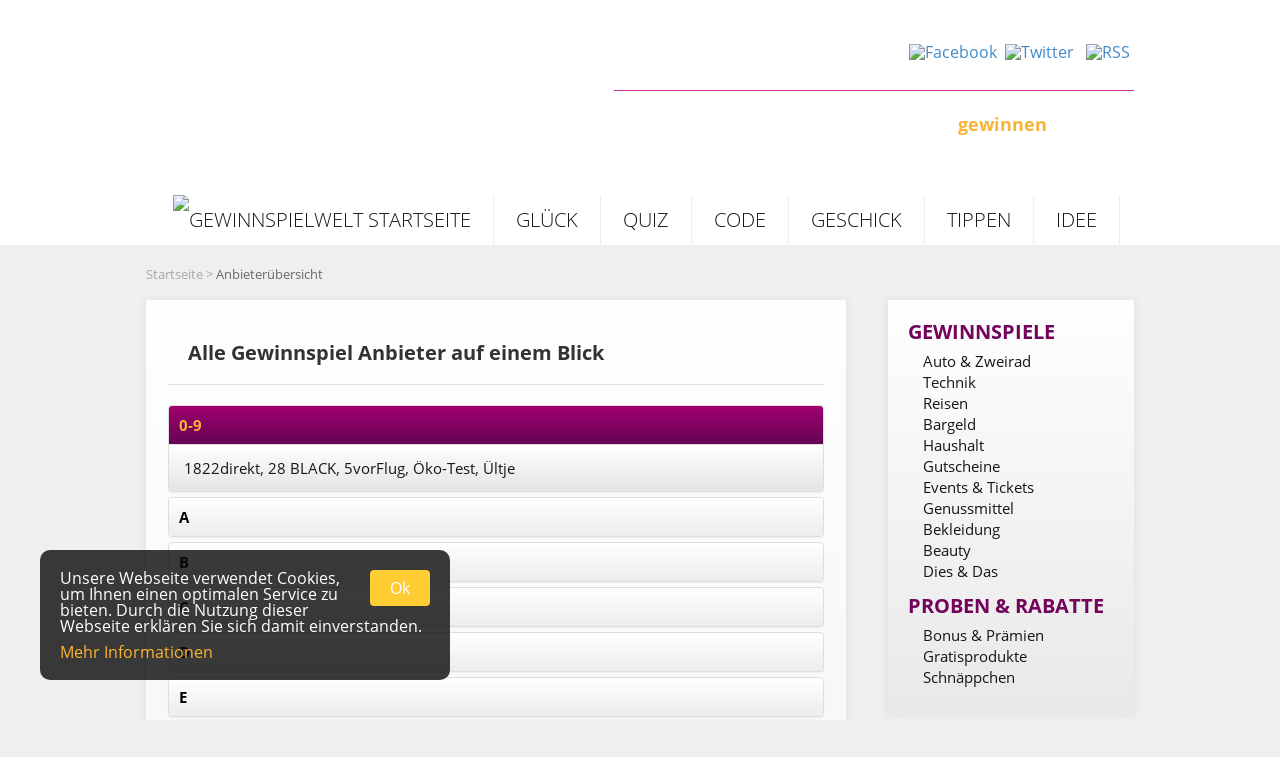

--- FILE ---
content_type: text/html; charset=UTF-8
request_url: https://www.gewinnspielwelt.de/anbieteruebersicht/?KEY=0-9
body_size: 18666
content:
<!DOCTYPE html PUBLIC "-//W3C//DTD XHTML 1.0 Transitional//DE" "http://www.w3.org/TR/xhtml1/DTD/xhtml1-transitional.dtd">
<html xmlns="http://www.w3.org/1999/xhtml" lang="de">
<head profile="http://gmpg.org/xfn/11">

	<meta http-equiv="Content-Type" content="text/html; charset=UTF-8" />
	<meta name="viewport" content="width=988, user-scalable=yes, initial-scale=1, maximum-scale=5">
	<title>Alle Gewinnspielanbieter auf einem Blick</title>
	<link rel="shortcut icon" href="https://www.gewinnspielwelt.de/wp-content/themes/gewinnspielwelt/images/favicon/favicon.ico" type="image/x-icon" />
	<link rel="apple-touch-icon" sizes="57x57" href="https://www.gewinnspielwelt.de/wp-content/themes/gewinnspielwelt/images/favicon/apple-touch-icon-57x57.png">
	<link rel="apple-touch-icon" sizes="60x60" href="https://www.gewinnspielwelt.de/wp-content/themes/gewinnspielwelt/images/favicon/apple-touch-icon-60x60.png">
	<link rel="apple-touch-icon" sizes="72x72" href="https://www.gewinnspielwelt.de/wp-content/themes/gewinnspielwelt/images/favicon/apple-touch-icon-72x72.png">
	<link rel="apple-touch-icon" sizes="76x76" href="https://www.gewinnspielwelt.de/wp-content/themes/gewinnspielwelt/images/favicon/apple-touch-icon-76x76.png">
	<link rel="apple-touch-icon" sizes="114x114" href="https://www.gewinnspielwelt.de/wp-content/themes/gewinnspielwelt/images/favicon/apple-touch-icon-114x114.png">
	<link rel="apple-touch-icon" sizes="120x120" href="https://www.gewinnspielwelt.de/wp-content/themes/gewinnspielwelt/images/favicon/apple-touch-icon-120x120.png">
	<link rel="apple-touch-icon" sizes="144x144" href="https://www.gewinnspielwelt.de/wp-content/themes/gewinnspielwelt/images/favicon/apple-touch-icon-144x144.png">
	<link rel="apple-touch-icon" sizes="152x152" href="https://www.gewinnspielwelt.de/wp-content/themes/gewinnspielwelt/images/favicon/apple-touch-icon-152x152.png">
	<link rel="apple-touch-icon" sizes="180x180" href="https://www.gewinnspielwelt.de/wp-content/themes/gewinnspielwelt/images/favicon/apple-touch-icon-180x180.png">
	<link rel="icon" type="image/png" href="https://www.gewinnspielwelt.de/wp-content/themes/gewinnspielwelt/images/favicon/favicon-16x16.png" sizes="16x16">
	<link rel="icon" type="image/png" href="https://www.gewinnspielwelt.de/wp-content/themes/gewinnspielwelt/images/favicon/favicon-32x32.png" sizes="32x32">
	<link rel="icon" type="image/png" href="https://www.gewinnspielwelt.de/wp-content/themes/gewinnspielwelt/images/favicon/favicon-96x96.png" sizes="96x96">
	<link rel="icon" type="image/png" href="https://www.gewinnspielwelt.de/wp-content/themes/gewinnspielwelt/images/favicon/android-chrome-192x192.png" sizes="192x192">
	<meta name="msapplication-square70x70logo" content="https://www.gewinnspielwelt.de/wp-content/themes/gewinnspielwelt/images/favicon/smalltile.png" />
	<meta name="msapplication-square150x150logo" content="https://www.gewinnspielwelt.de/wp-content/themes/gewinnspielwelt/images/favicon/mediumtile.png" />
	<meta name="msapplication-wide310x150logo" content="https://www.gewinnspielwelt.de/wp-content/themes/gewinnspielwelt/images/favicon/widetile.png" />
	<meta name="msapplication-square310x310logo" content="https://www.gewinnspielwelt.de/wp-content/themes/gewinnspielwelt/images/favicon/largetile.png" />

	<link rel="stylesheet" href="https://www.gewinnspielwelt.de/wp-content/cache/autoptimize/css/autoptimize_single_935df785643fc0d168a4fe9f06688c66.css" type="text/css" media="screen" />
	<link rel="pingback" href="https://www.gewinnspielwelt.de/xmlrpc.php" />
	<script type="text/javascript">
		var blogUrl = "https://www.gewinnspielwelt.de/";
		var templateUrl = "https://www.gewinnspielwelt.de/wp-content/themes/gewinnspielwelt";
	</script>
	<script type="text/javascript"> 
	var gaProperty = 'UA-56570064-1';
	var disableStr = 'ga-disable-' + gaProperty;
	if (document.cookie.indexOf(disableStr + '=true') > -1) {
	window[disableStr] = true;
	}
	function gaOptout() {
	document.cookie = disableStr + '=true; expires=Thu, 31 Dec 2099 23:59:59 UTC; path=/';
	window[disableStr] = true;
	}
	function gaOptin() {
	document.cookie = disableStr + '=false; expires=Thu, 31 Dec 2099 23:59:59 UTC; path=/';
	window[disableStr] = false;
	}
	//standard is opt-out
	//gaOptout();
	</script>
	<script>
		(function(i,s,o,g,r,a,m){i['GoogleAnalyticsObject']=r;i[r]=i[r]||function(){
		(i[r].q=i[r].q||[]).push(arguments)},i[r].l=1*new Date();a=s.createElement(o),
		m=s.getElementsByTagName(o)[0];a.async=1;a.src=g;m.parentNode.insertBefore(a,m)
		})(window,document,'script','//www.google-analytics.com/analytics.js','ga');

		ga('create', 'UA-56570064-1', 'auto');
		ga('set', 'anonymizeIp', true);
		ga('send', 'pageview');
	</script>

	<meta name='robots' content='index, follow, max-image-preview:large, max-snippet:-1, max-video-preview:-1' />

	<!-- This site is optimized with the Yoast SEO plugin v17.2 - https://yoast.com/wordpress/plugins/seo/ -->
	<meta name="description" content="Aktuelle Gewinnspiele und deren Anbieter auf einem Blicke auf Gewinnspielwelt.de. Suche und finde bekannte Marken/ Firmen mit ihrem Angebot." />
	<link rel="canonical" href="https://www.gewinnspielwelt.de/anbieteruebersicht/" />
	<meta property="og:locale" content="de_DE" />
	<meta property="og:type" content="article" />
	<meta property="og:title" content="Alle Gewinnspielanbieter auf einem Blick" />
	<meta property="og:description" content="Aktuelle Gewinnspiele und deren Anbieter auf einem Blicke auf Gewinnspielwelt.de. Suche und finde bekannte Marken/ Firmen mit ihrem Angebot." />
	<meta property="og:url" content="https://www.gewinnspielwelt.de/anbieteruebersicht/" />
	<meta property="og:site_name" content="Gewinnspiele kostenlos und seriös" />
	<meta property="article:modified_time" content="2024-08-07T22:20:56+00:00" />
	<script type="application/ld+json" class="yoast-schema-graph">{"@context":"https://schema.org","@graph":[{"@type":"WebSite","@id":"https://www.gewinnspielwelt.de/#website","url":"https://www.gewinnspielwelt.de/","name":"Gewinnspiele kostenlos und seri\u00f6s","description":"Gratis Gewinnspiele - mitmachen und Preise gewinnen","potentialAction":[{"@type":"SearchAction","target":{"@type":"EntryPoint","urlTemplate":"https://www.gewinnspielwelt.de/?s={search_term_string}"},"query-input":"required name=search_term_string"}],"inLanguage":"de"},{"@type":"WebPage","@id":"https://www.gewinnspielwelt.de/anbieteruebersicht/#webpage","url":"https://www.gewinnspielwelt.de/anbieteruebersicht/","name":"Alle Gewinnspielanbieter auf einem Blick","isPartOf":{"@id":"https://www.gewinnspielwelt.de/#website"},"datePublished":"2014-09-30T10:14:21+00:00","dateModified":"2024-08-07T22:20:56+00:00","description":"Aktuelle Gewinnspiele und deren Anbieter auf einem Blicke auf Gewinnspielwelt.de. Suche und finde bekannte Marken/ Firmen mit ihrem Angebot.","breadcrumb":{"@id":"https://www.gewinnspielwelt.de/anbieteruebersicht/#breadcrumb"},"inLanguage":"de","potentialAction":[{"@type":"ReadAction","target":["https://www.gewinnspielwelt.de/anbieteruebersicht/"]}]},{"@type":"BreadcrumbList","@id":"https://www.gewinnspielwelt.de/anbieteruebersicht/#breadcrumb","itemListElement":[{"@type":"ListItem","position":1,"name":"Home","item":"https://www.gewinnspielwelt.de/"},{"@type":"ListItem","position":2,"name":"Anbieter\u00fcbersicht"}]}]}</script>
	<!-- / Yoast SEO plugin. -->


<link rel='dns-prefetch' href='//s.w.org' />
<link rel="alternate" type="application/rss+xml" title="Gewinnspiele kostenlos und seriös &raquo; Feed" href="https://www.gewinnspielwelt.de/feed/" />
<link rel="alternate" type="application/rss+xml" title="Gewinnspiele kostenlos und seriös &raquo; Kommentar-Feed" href="https://www.gewinnspielwelt.de/comments/feed/" />
		<script type="text/javascript">
			window._wpemojiSettings = {"baseUrl":"https:\/\/s.w.org\/images\/core\/emoji\/13.1.0\/72x72\/","ext":".png","svgUrl":"https:\/\/s.w.org\/images\/core\/emoji\/13.1.0\/svg\/","svgExt":".svg","source":{"concatemoji":"https:\/\/www.gewinnspielwelt.de\/wp-includes\/js\/wp-emoji-release.min.js?ver=5.8.12"}};
			!function(e,a,t){var n,r,o,i=a.createElement("canvas"),p=i.getContext&&i.getContext("2d");function s(e,t){var a=String.fromCharCode;p.clearRect(0,0,i.width,i.height),p.fillText(a.apply(this,e),0,0);e=i.toDataURL();return p.clearRect(0,0,i.width,i.height),p.fillText(a.apply(this,t),0,0),e===i.toDataURL()}function c(e){var t=a.createElement("script");t.src=e,t.defer=t.type="text/javascript",a.getElementsByTagName("head")[0].appendChild(t)}for(o=Array("flag","emoji"),t.supports={everything:!0,everythingExceptFlag:!0},r=0;r<o.length;r++)t.supports[o[r]]=function(e){if(!p||!p.fillText)return!1;switch(p.textBaseline="top",p.font="600 32px Arial",e){case"flag":return s([127987,65039,8205,9895,65039],[127987,65039,8203,9895,65039])?!1:!s([55356,56826,55356,56819],[55356,56826,8203,55356,56819])&&!s([55356,57332,56128,56423,56128,56418,56128,56421,56128,56430,56128,56423,56128,56447],[55356,57332,8203,56128,56423,8203,56128,56418,8203,56128,56421,8203,56128,56430,8203,56128,56423,8203,56128,56447]);case"emoji":return!s([10084,65039,8205,55357,56613],[10084,65039,8203,55357,56613])}return!1}(o[r]),t.supports.everything=t.supports.everything&&t.supports[o[r]],"flag"!==o[r]&&(t.supports.everythingExceptFlag=t.supports.everythingExceptFlag&&t.supports[o[r]]);t.supports.everythingExceptFlag=t.supports.everythingExceptFlag&&!t.supports.flag,t.DOMReady=!1,t.readyCallback=function(){t.DOMReady=!0},t.supports.everything||(n=function(){t.readyCallback()},a.addEventListener?(a.addEventListener("DOMContentLoaded",n,!1),e.addEventListener("load",n,!1)):(e.attachEvent("onload",n),a.attachEvent("onreadystatechange",function(){"complete"===a.readyState&&t.readyCallback()})),(n=t.source||{}).concatemoji?c(n.concatemoji):n.wpemoji&&n.twemoji&&(c(n.twemoji),c(n.wpemoji)))}(window,document,window._wpemojiSettings);
		</script>
		<style type="text/css">
img.wp-smiley,
img.emoji {
	display: inline !important;
	border: none !important;
	box-shadow: none !important;
	height: 1em !important;
	width: 1em !important;
	margin: 0 .07em !important;
	vertical-align: -0.1em !important;
	background: none !important;
	padding: 0 !important;
}
</style>
	<link rel='stylesheet' id='wp-block-library-css'  href='https://www.gewinnspielwelt.de/wp-includes/css/dist/block-library/style.min.css?ver=5.8.12' type='text/css' media='all' />
<link rel='stylesheet' id='contact-form-7-css'  href='https://www.gewinnspielwelt.de/wp-content/cache/autoptimize/css/autoptimize_single_37385965aee1a6dfecc92055835a9313.css?ver=5.4.2' type='text/css' media='all' />
<link rel='stylesheet' id='newsletter-css'  href='https://www.gewinnspielwelt.de/wp-content/cache/autoptimize/css/autoptimize_single_d784b0d2b6a3fd87c0a038ca75aba006.css?ver=7.6.5' type='text/css' media='all' />
<link rel="https://api.w.org/" href="https://www.gewinnspielwelt.de/wp-json/" /><link rel="alternate" type="application/json" href="https://www.gewinnspielwelt.de/wp-json/wp/v2/pages/34" /><link rel="EditURI" type="application/rsd+xml" title="RSD" href="https://www.gewinnspielwelt.de/xmlrpc.php?rsd" />
<link rel="wlwmanifest" type="application/wlwmanifest+xml" href="https://www.gewinnspielwelt.de/wp-includes/wlwmanifest.xml" /> 
<link rel='shortlink' href='https://www.gewinnspielwelt.de/?p=34' />
<link rel="alternate" type="application/json+oembed" href="https://www.gewinnspielwelt.de/wp-json/oembed/1.0/embed?url=https%3A%2F%2Fwww.gewinnspielwelt.de%2Fanbieteruebersicht%2F" />
<link rel="alternate" type="text/xml+oembed" href="https://www.gewinnspielwelt.de/wp-json/oembed/1.0/embed?url=https%3A%2F%2Fwww.gewinnspielwelt.de%2Fanbieteruebersicht%2F&#038;format=xml" />

<!-- Google tag (gtag.js) -->
<script async src="https://www.googletagmanager.com/gtag/js?id=G-H0EC1MVVV6"></script>
<script>
  window.dataLayer = window.dataLayer || [];
  function gtag(){dataLayer.push(arguments);}
  gtag('js', new Date());

  gtag('config', 'G-H0EC1MVVV6');
</script>

<meta name="mylead-verification" content="0ac1bdd41792e3b82ed318e2adf62ef1">	
	
</head>
<body>

<!-- Facebook Start -->

<div id="fb-root"></div>
<script>(function(d, s, id) {
  var js, fjs = d.getElementsByTagName(s)[0];
  if (d.getElementById(id)) return;
  js = d.createElement(s); js.id = id;
  js.src = "//connect.facebook.net/de_DE/sdk.js#xfbml=1&version=v2.0";
  fjs.parentNode.insertBefore(js, fjs);
}(document, 'script', 'facebook-jssdk'));</script>
<!-- Facebook End -->
<div id="fb-root"></div>
<script async defer crossorigin="anonymous" src="https://connect.facebook.net/de_DE/sdk.js#xfbml=1&version=v12.0" nonce="P8iGy53b"></script>
 
<div class="wrapper">
	<div class="header">
		<div class="header_inner">
			<a href="https://www.gewinnspielwelt.de/">&nbsp;</a>
			<div class="header_right">
				<div class="header_social_buttons">
					<a target="_blank" href="https://www.facebook.com/Gewinnspielwelt"><img src="https://www.gewinnspielwelt.de/wp-content/themes/gewinnspielwelt/images/facebook.png" id="facebook" title="Facebook" alt="Facebook"></a>
					<a target="_blank" href="https://twitter.com/gewinnwelt"><img src="https://www.gewinnspielwelt.de/wp-content/themes/gewinnspielwelt/images/twitter.png" id="twitter"  title="Twitter" alt="Twitter"></a>
					<a target="_blank" href="https://gewinnspielwelt.de/feed/?post_type=gewinnspiel"><img src="https://www.gewinnspielwelt.de/wp-content/themes/gewinnspielwelt/images/rss.png" id="rss" title="RSS" alt="RSS"></a>
				</div><!-- header_social_buttons -->
				<div class="header_search">
					<form role="search" method="get" id="searchform" class="searchform" action="https://www.gewinnspielwelt.de/">
	<div>
		<label class="screen-reader-text" for="s">Ich will</label>
		<input type="text" value="" name="s" id="s" />
        <input type="hidden" value="gewinnspiel" name="post_type[]" />
        <input type="hidden" value="post" name="post_type[]" />
		<input type="submit" id="searchsubmit" value="gewinnen" />
	</div>
</form>
				</div><!-- header_search -->
			</div><!-- header_right -->
			<div style="clear:both;"></div>
			<div class="navigation">
								<ul>
					<li><a href="https://www.gewinnspielwelt.de/">&nbsp;<img src="https://www.gewinnspielwelt.de/wp-content/themes/gewinnspielwelt/images/home_button.png" id="Gewinnspiel" title="Gewinnspielwelt" alt="Gewinnspielwelt Startseite"></a></li>
						<li><a href="https://www.gewinnspielwelt.de/gewinnkategorien/glueck/">Glück</a></li><li><a href="https://www.gewinnspielwelt.de/gewinnkategorien/quiz/">Quiz</a></li><li><a href="https://www.gewinnspielwelt.de/gewinnkategorien/code/">Code</a></li><li><a href="https://www.gewinnspielwelt.de/gewinnkategorien/geschick/">Geschick</a></li><li><a href="https://www.gewinnspielwelt.de/gewinnkategorien/tippen/">Tippen</a></li><li><a href="https://www.gewinnspielwelt.de/gewinnkategorien/idee/">Idee</a></li>					<li><a href="https://www.gewinnspielwelt.de/win-magazin/"><img src="https://www.gewinnspielwelt.de/wp-content/themes/gewinnspielwelt/images/earth_button.png" id="Gewinnspiel Magazin" title="gratis Gewinnmagazin" alt="Gewinnspielwelt Magazin"> Win Magazin</a></li>
				</ul>
			</div>
			<div class="breadcr">
				<a href="https://www.gewinnspielwelt.de">Startseite</a> &gt; <span class="dark">Anbieterübersicht</span>			</div>

		</div><!-- header_inner -->
	</div><!-- header -->
	<div class="sidebar">
		<div class="competitions_box">
	<span>Gewinnspiele</span>
	<ul>
	<li><a href="https://www.gewinnspielwelt.de/rubrik/auto-zweirad/">Auto &amp; Zweirad</a></li><li><a href="https://www.gewinnspielwelt.de/rubrik/technik/">Technik</a></li><li><a href="https://www.gewinnspielwelt.de/rubrik/reisen/">Reisen</a></li><li><a href="https://www.gewinnspielwelt.de/rubrik/bargeld/">Bargeld</a></li><li><a href="https://www.gewinnspielwelt.de/rubrik/haushalt/">Haushalt</a></li><li><a href="https://www.gewinnspielwelt.de/rubrik/gutscheine/">Gutscheine</a></li><li><a href="https://www.gewinnspielwelt.de/rubrik/eintrittskarten/">Events &amp; Tickets</a></li><li><a href="https://www.gewinnspielwelt.de/rubrik/lebensmittel/">Genussmittel</a></li><li><a href="https://www.gewinnspielwelt.de/rubrik/bekleidung/">Bekleidung</a></li><li><a href="https://www.gewinnspielwelt.de/rubrik/beauty/">Beauty</a></li><li><a href="https://www.gewinnspielwelt.de/rubrik/sonstige/">Dies &amp; Das</a></li>	</ul>
	<span>Proben &amp; Rabatte</span>
	<ul>
	<li><a href="https://www.gewinnspielwelt.de/proben/praemien/">Bonus &amp; Prämien</a></li><li><a href="https://www.gewinnspielwelt.de/proben/gratisprodukte/">Gratisprodukte</a></li><li><a href="https://www.gewinnspielwelt.de/proben/schnaeppchen/">Schnäppchen</a></li>	</ul>
</div>
<div class="user_competitions_box">
	<div class="heading">
		<img src="https://www.gewinnspielwelt.de/wp-content/themes/gewinnspielwelt/images/user_competitions_icon.png" title="User Gewinnspiele" alt="Nutzer Icon"><span>User Gewinnspiele</span><br>
	</div>
	<a href="https://www.gewinnspielwelt.de/gewinnspiel-eintragen/"><img src="https://www.gewinnspielwelt.de/wp-content/themes/gewinnspielwelt/images/user_competition_insert.png" id="Gewinnspiel eintragen" title="Gewinnspiel eintragen" alt="Gewinnspiel eintragen"></a>
	<a href="https://www.gewinnspielwelt.de/usergewinnspiele/"><img src="https://www.gewinnspielwelt.de/wp-content/themes/gewinnspielwelt/images/user_competition_show.png" id="User Gewinnspiele ansehen" title="User Gewinnspiele ansehen" alt="User Gewinnspiele ansehen"></a>
</div>
<div class="facebook_box">
	<span>Facebook Fans</span>
	<div class="fb-like-box" data-href="https://www.facebook.com/Gewinnspielwelt" data-width="210" data-height="310" data-colorscheme="light" data-show-faces="true" data-header="false" data-stream="false" data-show-border="false"></div>
</div>
<div class="new_box win_magazine">
	<span class="new">Neu</span><span class="heading"> im Win Magazin</span>
				<ul class="recent-posts">
							<li><a href="https://www.gewinnspielwelt.de/gratis-gewinnspiele-die-besten-chancen-zu-gewinnen/">Gratis Gewinnspiele &#8211; die besten Chancen zu gewinnen<br>
				<span class="read_more"> weiterlesen &rsaquo;</a></li>
							<li><a href="https://www.gewinnspielwelt.de/die-besten-chancen-zu-gewinnen/">Die besten Chancen zu gewinnen<br>
				<span class="read_more"> weiterlesen &rsaquo;</a></li>
							<li><a href="https://www.gewinnspielwelt.de/willkommen-bei-gewinnspielwelt-de/">Willkommen bei Gewinnspielwelt.de<br>
				<span class="read_more"> weiterlesen &rsaquo;</a></li>
					</ul>
		</div><div class="new_box user_competitions">
	<span class="new">Neue</span><span class="heading"> User Gewinnspiele</span>
			<ul class="recent-posts">
							<li><a href="https://www.gewinnspielwelt.de/usergewinnspiel/monetenfuchs-akku-schrauber-gewinnspiel/">Monetenfuchs: Akku-Schrauber Gewinnspiel<br>
				<span class="read_more"> weiterlesen &rsaquo;</a></li>
							<li><a href="https://www.gewinnspielwelt.de/usergewinnspiel/nat-games-de/">NAT-Games.de verlost 2x ‚Metroid Prime 4‘ plus Merchandise-Paket (Nintendo Deutschland)<br>
				<span class="read_more"> weiterlesen &rsaquo;</a></li>
							<li><a href="https://www.gewinnspielwelt.de/usergewinnspiel/die-vegane-butter-alternative-eleplant-das-sagen-unsere-tester-2/">Die vegane Butter-Alternative Eleplant: Das sagen unsere Tester<br>
				<span class="read_more"> weiterlesen &rsaquo;</a></li>
							<li><a href="https://www.gewinnspielwelt.de/usergewinnspiel/ein-loeffel-genuss-so-vielseitig-ist-joghurt-2/">Ein Löffel Genuss: So vielseitig ist Joghurt<br>
				<span class="read_more"> weiterlesen &rsaquo;</a></li>
							<li><a href="https://www.gewinnspielwelt.de/usergewinnspiel/tecworld-sucht-den-besserwisser-januar-2026/">TECWORLD sucht den Besserwisser Januar 2026<br>
				<span class="read_more"> weiterlesen &rsaquo;</a></li>
							<li><a href="https://www.gewinnspielwelt.de/usergewinnspiel/diddl-tonies/">Diddl Tonies<br>
				<span class="read_more"> weiterlesen &rsaquo;</a></li>
					</ul>
	</div>





	</div><!-- sidebar -->

	<div class="main provider">

		<div class="main_box anbieter">
			<div class="main_header">
				<h1>Alle Gewinnspiel Anbieter auf einem Blick
			</div>
			<div class="main_content">
				<div class="panel-group" id="accordion">

					
																<div class="panel panel-default" id="0-9">
							<div class="panel-heading">
								<h4 class="panel-title">
									<a data-toggle="collapse" data-parent="#accordion"  href="#collapse0-9">
										0-9									</a>
								</h4>
							</div>
							<div id="collapse0-9" class="panel-collapse collapse  in">
								<div class="panel-body">
																			<a href="https://www.gewinnspielwelt.de/gewinnspielanbieter/1822direkt/">1822direkt</a>, 																			<a href="https://www.gewinnspielwelt.de/gewinnspielanbieter/28black/">28 BLACK</a>, 																			<a href="https://www.gewinnspielwelt.de/gewinnspielanbieter/5vorflug/">5vorFlug</a>, 																			<a href="https://www.gewinnspielwelt.de/gewinnspielanbieter/oeko-test/">Öko-Test</a>, 																			<a href="https://www.gewinnspielwelt.de/gewinnspielanbieter/ueltje/">Ültje</a>																	</div>
							</div>
						</div>

											<div class="panel panel-default" id="A">
							<div class="panel-heading">
								<h4 class="panel-title">
									<a data-toggle="collapse" data-parent="#accordion" class="collapsed" href="#collapseA">
										A									</a>
								</h4>
							</div>
							<div id="collapseA" class="panel-collapse collapse ">
								<div class="panel-body">
																			<a href="https://www.gewinnspielwelt.de/gewinnspielanbieter/a-rosa/">A-Rosa</a>, 																			<a href="https://www.gewinnspielwelt.de/gewinnspielanbieter/a-t-u/">A.T.U</a>, 																			<a href="https://www.gewinnspielwelt.de/gewinnspielanbieter/ab-in-den-urlaub/">Ab in den Urlaub</a>, 																			<a href="https://www.gewinnspielwelt.de/gewinnspielanbieter/abenteuer-reisen/">Abenteuer-Reisen</a>, 																			<a href="https://www.gewinnspielwelt.de/gewinnspielanbieter/actimel/">Actimel</a>, 																			<a href="https://www.gewinnspielwelt.de/gewinnspielanbieter/active-o2/">Active O2</a>, 																			<a href="https://www.gewinnspielwelt.de/gewinnspielanbieter/ad-magazin/">AD-Magazin</a>, 																			<a href="https://www.gewinnspielwelt.de/gewinnspielanbieter/adac/">ADAC</a>, 																			<a href="https://www.gewinnspielwelt.de/gewinnspielanbieter/adelholzener/">Adelholzener</a>, 																			<a href="https://www.gewinnspielwelt.de/gewinnspielanbieter/adidas/">Adidas</a>, 																			<a href="https://www.gewinnspielwelt.de/gewinnspielanbieter/adler/">Adler</a>, 																			<a href="https://www.gewinnspielwelt.de/gewinnspielanbieter/agrajo/">Agrajo</a>, 																			<a href="https://www.gewinnspielwelt.de/gewinnspielanbieter/ahorn-hotels/">Ahorn-Hotels</a>, 																			<a href="https://www.gewinnspielwelt.de/gewinnspielanbieter/aida/">AIDA</a>, 																			<a href="https://www.gewinnspielwelt.de/gewinnspielanbieter/air-france/">Air France</a>, 																			<a href="https://www.gewinnspielwelt.de/gewinnspielanbieter/air-wick/">Air Wick</a>, 																			<a href="https://www.gewinnspielwelt.de/gewinnspielanbieter/airport-duesseldorf/">Airport Düsseldorf</a>, 																			<a href="https://www.gewinnspielwelt.de/gewinnspielanbieter/alba-moda/">Alba Moda</a>, 																			<a href="https://www.gewinnspielwelt.de/gewinnspielanbieter/alcar/">Alcar</a>, 																			<a href="https://www.gewinnspielwelt.de/gewinnspielanbieter/alcatel/">Alcatel</a>, 																			<a href="https://www.gewinnspielwelt.de/gewinnspielanbieter/aldi-nord/">Aldi Nord</a>, 																			<a href="https://www.gewinnspielwelt.de/gewinnspielanbieter/aldi-reisen/">Aldi Reisen</a>, 																			<a href="https://www.gewinnspielwelt.de/gewinnspielanbieter/aldi-sued/">Aldi Süd</a>, 																			<a href="https://www.gewinnspielwelt.de/gewinnspielanbieter/alliance/">Alliance</a>, 																			<a href="https://www.gewinnspielwelt.de/gewinnspielanbieter/allianz/">Allianz</a>, 																			<a href="https://www.gewinnspielwelt.de/gewinnspielanbieter/allmaxx/">Allmaxx</a>, 																			<a href="https://www.gewinnspielwelt.de/gewinnspielanbieter/alltours/">Alltours</a>, 																			<a href="https://www.gewinnspielwelt.de/gewinnspielanbieter/allyouneed/">Allyouneed</a>, 																			<a href="https://www.gewinnspielwelt.de/gewinnspielanbieter/alma/">Alma</a>, 																			<a href="https://www.gewinnspielwelt.de/gewinnspielanbieter/almdudler/">Almdudler</a>, 																			<a href="https://www.gewinnspielwelt.de/gewinnspielanbieter/alnatura/">Alnatura</a>, 																			<a href="https://www.gewinnspielwelt.de/gewinnspielanbieter/alpecin/">Alpecin</a>, 																			<a href="https://www.gewinnspielwelt.de/gewinnspielanbieter/alpenhof/">Alpenhof</a>, 																			<a href="https://www.gewinnspielwelt.de/gewinnspielanbieter/alpia/">Alpia</a>, 																			<a href="https://www.gewinnspielwelt.de/gewinnspielanbieter/alpin/">Alpin</a>, 																			<a href="https://www.gewinnspielwelt.de/gewinnspielanbieter/alpro/">Alpro</a>, 																			<a href="https://www.gewinnspielwelt.de/gewinnspielanbieter/alternate/">Alternate</a>, 																			<a href="https://www.gewinnspielwelt.de/gewinnspielanbieter/amarula/">Amarula</a>, 																			<a href="https://www.gewinnspielwelt.de/gewinnspielanbieter/amazon/">Amazon</a>, 																			<a href="https://www.gewinnspielwelt.de/gewinnspielanbieter/american-unlimited/">American Unlimited</a>, 																			<a href="https://www.gewinnspielwelt.de/gewinnspielanbieter/ameropa/">Ameropa</a>, 																			<a href="https://www.gewinnspielwelt.de/gewinnspielanbieter/ammerlaender/">Ammerländer</a>, 																			<a href="https://www.gewinnspielwelt.de/gewinnspielanbieter/amplife/">Amplife</a>, 																			<a href="https://www.gewinnspielwelt.de/gewinnspielanbieter/andechser-natur/">Andechser Natur</a>, 																			<a href="https://www.gewinnspielwelt.de/gewinnspielanbieter/angelspezi/">AngelSpezi</a>, 																			<a href="https://www.gewinnspielwelt.de/gewinnspielanbieter/aok/">AOK</a>, 																			<a href="https://www.gewinnspielwelt.de/gewinnspielanbieter/aoste/">Aoste</a>, 																			<a href="https://www.gewinnspielwelt.de/gewinnspielanbieter/apo-discounter/">Apo-Discounter</a>, 																			<a href="https://www.gewinnspielwelt.de/gewinnspielanbieter/aponet/">Aponet</a>, 																			<a href="https://www.gewinnspielwelt.de/gewinnspielanbieter/appel-feinkost/">Appel Feinkost</a>, 																			<a href="https://www.gewinnspielwelt.de/gewinnspielanbieter/appenzeller/">Appenzeller</a>, 																			<a href="https://www.gewinnspielwelt.de/gewinnspielanbieter/aral/">ARAL</a>, 																			<a href="https://www.gewinnspielwelt.de/gewinnspielanbieter/arko/">Arko</a>, 																			<a href="https://www.gewinnspielwelt.de/gewinnspielanbieter/arla/">Arla</a>, 																			<a href="https://www.gewinnspielwelt.de/gewinnspielanbieter/asbach/">Asbach</a>, 																			<a href="https://www.gewinnspielwelt.de/gewinnspielanbieter/asus/">Asus</a>, 																			<a href="https://www.gewinnspielwelt.de/gewinnspielanbieter/atlas-for-men/">Atlas for men</a>, 																			<a href="https://www.gewinnspielwelt.de/gewinnspielanbieter/audi/">Audi</a>, 																			<a href="https://www.gewinnspielwelt.de/gewinnspielanbieter/autobild/">Autobild</a>, 																			<a href="https://www.gewinnspielwelt.de/gewinnspielanbieter/autozeitung/">Autozeitung</a>, 																			<a href="https://www.gewinnspielwelt.de/gewinnspielanbieter/axa/">AXA</a>																	</div>
							</div>
						</div>

											<div class="panel panel-default" id="B">
							<div class="panel-heading">
								<h4 class="panel-title">
									<a data-toggle="collapse" data-parent="#accordion" class="collapsed" href="#collapseB">
										B									</a>
								</h4>
							</div>
							<div id="collapseB" class="panel-collapse collapse ">
								<div class="panel-body">
																			<a href="https://www.gewinnspielwelt.de/gewinnspielanbieter/b-o-c/">B.O.C.</a>, 																			<a href="https://www.gewinnspielwelt.de/gewinnspielanbieter/babista/">Babista</a>, 																			<a href="https://www.gewinnspielwelt.de/gewinnspielanbieter/babybel/">Babybel</a>, 																			<a href="https://www.gewinnspielwelt.de/gewinnspielanbieter/babymarkt/">Babymarkt</a>, 																			<a href="https://www.gewinnspielwelt.de/gewinnspielanbieter/babyone/">Babyone</a>, 																			<a href="https://www.gewinnspielwelt.de/gewinnspielanbieter/bacchus/">Bacchus</a>, 																			<a href="https://www.gewinnspielwelt.de/gewinnspielanbieter/bad-brambacher-mineralquelle/">Bad Brambacher Mineralquelle</a>, 																			<a href="https://www.gewinnspielwelt.de/gewinnspielanbieter/bader/">Bader</a>, 																			<a href="https://www.gewinnspielwelt.de/gewinnspielanbieter/bahlsen/">Bahlsen</a>, 																			<a href="https://www.gewinnspielwelt.de/gewinnspielanbieter/baldur-garten/">Baldur-Garten</a>, 																			<a href="https://www.gewinnspielwelt.de/gewinnspielanbieter/ballistol/">Ballistol</a>, 																			<a href="https://www.gewinnspielwelt.de/gewinnspielanbieter/bambi/">Bambi</a>, 																			<a href="https://www.gewinnspielwelt.de/gewinnspielanbieter/baerbel-drexler/">Bärbel Drexler</a>, 																			<a href="https://www.gewinnspielwelt.de/gewinnspielanbieter/barbour/">Barbour</a>, 																			<a href="https://www.gewinnspielwelt.de/gewinnspielanbieter/baerenmarke/">Bärenmarke</a>, 																			<a href="https://www.gewinnspielwelt.de/gewinnspielanbieter/barmer-gek/">Barmer GEK</a>, 																			<a href="https://www.gewinnspielwelt.de/gewinnspielanbieter/basf/">BASF</a>, 																			<a href="https://www.gewinnspielwelt.de/gewinnspielanbieter/bauemotion/">Bauemotion</a>, 																			<a href="https://www.gewinnspielwelt.de/gewinnspielanbieter/bauerfeind/">Bauerfeind</a>, 																			<a href="https://www.gewinnspielwelt.de/gewinnspielanbieter/bauhaus/">Bauhaus</a>, 																			<a href="https://www.gewinnspielwelt.de/gewinnspielanbieter/baur/">Baur</a>, 																			<a href="https://www.gewinnspielwelt.de/gewinnspielanbieter/bautzner/">Bautz´ner</a>, 																			<a href="https://www.gewinnspielwelt.de/gewinnspielanbieter/bayern-mobil/">Bayern Mobil</a>, 																			<a href="https://www.gewinnspielwelt.de/gewinnspielanbieter/bdl/">BDL</a>, 																			<a href="https://www.gewinnspielwelt.de/gewinnspielanbieter/beaujolais/">Beaujolais</a>, 																			<a href="https://www.gewinnspielwelt.de/gewinnspielanbieter/bebe-more/">bebe more</a>, 																			<a href="https://www.gewinnspielwelt.de/gewinnspielanbieter/bebivita/">Bebivita</a>, 																			<a href="https://www.gewinnspielwelt.de/gewinnspielanbieter/becks/">Becks</a>, 																			<a href="https://www.gewinnspielwelt.de/gewinnspielanbieter/belstaff/">Belstaff</a>, 																			<a href="https://www.gewinnspielwelt.de/gewinnspielanbieter/berchtesgadener-land/">Berchtesgadener-Land</a>, 																			<a href="https://www.gewinnspielwelt.de/gewinnspielanbieter/bergader/">Bergader</a>, 																			<a href="https://www.gewinnspielwelt.de/gewinnspielanbieter/berge-meer/">Berge &amp; Meer</a>, 																			<a href="https://www.gewinnspielwelt.de/gewinnspielanbieter/bergzeit/">Bergzeit</a>, 																			<a href="https://www.gewinnspielwelt.de/gewinnspielanbieter/bettenrid/">Bettenrid</a>, 																			<a href="https://www.gewinnspielwelt.de/gewinnspielanbieter/bike-magazin/">Bike-Magazin</a>, 																			<a href="https://www.gewinnspielwelt.de/gewinnspielanbieter/bikeexchange/">Bikeexchange</a>, 																			<a href="https://www.gewinnspielwelt.de/gewinnspielanbieter/bild/">Bild</a>, 																			<a href="https://www.gewinnspielwelt.de/gewinnspielanbieter/bild-reisen/">Bild-Reisen</a>, 																			<a href="https://www.gewinnspielwelt.de/gewinnspielanbieter/billiger-de/">billiger.de</a>, 																			<a href="https://www.gewinnspielwelt.de/gewinnspielanbieter/bio-hotels/">Bio Hotels</a>, 																			<a href="https://www.gewinnspielwelt.de/gewinnspielanbieter/biomaris/">Biomaris</a>, 																			<a href="https://www.gewinnspielwelt.de/gewinnspielanbieter/biotherm/">Biotherm</a>, 																			<a href="https://www.gewinnspielwelt.de/gewinnspielanbieter/black-decker/">Black + Decker</a>, 																			<a href="https://www.gewinnspielwelt.de/gewinnspielanbieter/block-house/">Block House</a>, 																			<a href="https://www.gewinnspielwelt.de/gewinnspielanbieter/blue-tomato/">Blue-Tomato</a>, 																			<a href="https://www.gewinnspielwelt.de/gewinnspielanbieter/blume2000/">Blume2000</a>, 																			<a href="https://www.gewinnspielwelt.de/gewinnspielanbieter/bmw/">BMW</a>, 																			<a href="https://www.gewinnspielwelt.de/gewinnspielanbieter/bobbi-brown/">Bobbi Brown</a>, 																			<a href="https://www.gewinnspielwelt.de/gewinnspielanbieter/bofrost/">Bofrost</a>, 																			<a href="https://www.gewinnspielwelt.de/gewinnspielanbieter/boeklunder/">Böklunder</a>, 																			<a href="https://www.gewinnspielwelt.de/gewinnspielanbieter/bondex/">Bondex</a>, 																			<a href="https://www.gewinnspielwelt.de/gewinnspielanbieter/bonduelle/">Bonduelle</a>, 																			<a href="https://www.gewinnspielwelt.de/gewinnspielanbieter/bonprix/">Bonprix</a>, 																			<a href="https://www.gewinnspielwelt.de/gewinnspielanbieter/boomerangreisen/">Boomerangreisen</a>, 																			<a href="https://www.gewinnspielwelt.de/gewinnspielanbieter/bosch/">Bosch</a>, 																			<a href="https://www.gewinnspielwelt.de/gewinnspielanbieter/bravo/">Bravo</a>, 																			<a href="https://www.gewinnspielwelt.de/gewinnspielanbieter/bresso/">Bresso</a>, 																			<a href="https://www.gewinnspielwelt.de/gewinnspielanbieter/brita/">Brita</a>, 																			<a href="https://www.gewinnspielwelt.de/gewinnspielanbieter/brunch/">Brunch</a>, 																			<a href="https://www.gewinnspielwelt.de/gewinnspielanbieter/bruno-gelato/">Bruno Gelato</a>, 																			<a href="https://www.gewinnspielwelt.de/gewinnspielanbieter/bti/">BTI</a>, 																			<a href="https://www.gewinnspielwelt.de/gewinnspielanbieter/buch-szene/">Buch Szene</a>, 																			<a href="https://www.gewinnspielwelt.de/gewinnspielanbieter/buch-de/">Buch.de</a>, 																			<a href="https://www.gewinnspielwelt.de/gewinnspielanbieter/buchbinder/">Buchbinder</a>, 																			<a href="https://www.gewinnspielwelt.de/gewinnspielanbieter/buecher-de/">Bücher.de</a>, 																			<a href="https://www.gewinnspielwelt.de/gewinnspielanbieter/budni/">Budni</a>, 																			<a href="https://www.gewinnspielwelt.de/gewinnspielanbieter/burda/">Burda</a>, 																			<a href="https://www.gewinnspielwelt.de/gewinnspielanbieter/buerger/">Bürger</a>, 																			<a href="https://www.gewinnspielwelt.de/gewinnspielanbieter/busemann/">Busemann</a>, 																			<a href="https://www.gewinnspielwelt.de/gewinnspielanbieter/butlers/">Butlers</a>, 																			<a href="https://www.gewinnspielwelt.de/gewinnspielanbieter/bva-bikemedia/">BVA-Bikemedia</a>																	</div>
							</div>
						</div>

											<div class="panel panel-default" id="C">
							<div class="panel-heading">
								<h4 class="panel-title">
									<a data-toggle="collapse" data-parent="#accordion" class="collapsed" href="#collapseC">
										C									</a>
								</h4>
							</div>
							<div id="collapseC" class="panel-collapse collapse ">
								<div class="panel-body">
																			<a href="https://www.gewinnspielwelt.de/gewinnspielanbieter/calida/">Calida</a>, 																			<a href="https://www.gewinnspielwelt.de/gewinnspielanbieter/call-a-pizza/">Call-a-Pizza</a>, 																			<a href="https://www.gewinnspielwelt.de/gewinnspielanbieter/camp-david/">Camp David</a>, 																			<a href="https://www.gewinnspielwelt.de/gewinnspielanbieter/canon/">Canon</a>, 																			<a href="https://www.gewinnspielwelt.de/gewinnspielanbieter/cantuccini/">Cantuccini</a>, 																			<a href="https://www.gewinnspielwelt.de/gewinnspielanbieter/canusa/">Canusa</a>, 																			<a href="https://www.gewinnspielwelt.de/gewinnspielanbieter/caparol/">Caparol</a>, 																			<a href="https://www.gewinnspielwelt.de/gewinnspielanbieter/capri-sun/">Capri-Sun</a>, 																			<a href="https://www.gewinnspielwelt.de/gewinnspielanbieter/caravaning-info/">Caravaning-Info</a>, 																			<a href="https://www.gewinnspielwelt.de/gewinnspielanbieter/casio/">Casio</a>, 																			<a href="https://www.gewinnspielwelt.de/gewinnspielanbieter/center-parc/">Center Parcs</a>, 																			<a href="https://www.gewinnspielwelt.de/gewinnspielanbieter/cewe/">CEWE</a>, 																			<a href="https://www.gewinnspielwelt.de/gewinnspielanbieter/chiemsee/">Chiemsee</a>, 																			<a href="https://www.gewinnspielwelt.de/gewinnspielanbieter/china-tours/">China Tours</a>, 																			<a href="https://www.gewinnspielwelt.de/gewinnspielanbieter/chip/">Chip</a>, 																			<a href="https://www.gewinnspielwelt.de/gewinnspielanbieter/chiquita/">Chiquita</a>, 																			<a href="https://www.gewinnspielwelt.de/gewinnspielanbieter/christ/">Christ</a>, 																			<a href="https://www.gewinnspielwelt.de/gewinnspielanbieter/cinema/">Cinema</a>, 																			<a href="https://www.gewinnspielwelt.de/gewinnspielanbieter/cinestar/">CineStar</a>, 																			<a href="https://www.gewinnspielwelt.de/gewinnspielanbieter/citti/">CITTI</a>, 																			<a href="https://www.gewinnspielwelt.de/gewinnspielanbieter/citypower/">Citypower</a>, 																			<a href="https://www.gewinnspielwelt.de/gewinnspielanbieter/clarins/">Clarins</a>, 																			<a href="https://www.gewinnspielwelt.de/gewinnspielanbieter/cliff-energy/">Cliff Energy</a>, 																			<a href="https://www.gewinnspielwelt.de/gewinnspielanbieter/coca-cola/">Coca Cola</a>, 																			<a href="https://www.gewinnspielwelt.de/gewinnspielanbieter/colgate/">Colgate</a>, 																			<a href="https://www.gewinnspielwelt.de/gewinnspielanbieter/columbia/">Columbia</a>, 																			<a href="https://www.gewinnspielwelt.de/gewinnspielanbieter/columbia-tristar/">Columbia Tristar</a>, 																			<a href="https://www.gewinnspielwelt.de/gewinnspielanbieter/comma/">comma,</a>, 																			<a href="https://www.gewinnspielwelt.de/gewinnspielanbieter/commerzbank/">Commerzbank</a>, 																			<a href="https://www.gewinnspielwelt.de/gewinnspielanbieter/compo/">Compo</a>, 																			<a href="https://www.gewinnspielwelt.de/gewinnspielanbieter/computerbild/">Computerbild</a>, 																			<a href="https://www.gewinnspielwelt.de/gewinnspielanbieter/condor/">Condor</a>, 																			<a href="https://www.gewinnspielwelt.de/gewinnspielanbieter/congstar/">Congstar</a>, 																			<a href="https://www.gewinnspielwelt.de/gewinnspielanbieter/connect/">Connect</a>, 																			<a href="https://www.gewinnspielwelt.de/gewinnspielanbieter/conrad/">Conrad</a>, 																			<a href="https://www.gewinnspielwelt.de/gewinnspielanbieter/continental/">Continental</a>, 																			<a href="https://www.gewinnspielwelt.de/gewinnspielanbieter/coppenrath-wiese/">Coppenrath &amp; Wiese</a>, 																			<a href="https://www.gewinnspielwelt.de/gewinnspielanbieter/coppenrath-verlag/">Coppenrath Verlag</a>, 																			<a href="https://www.gewinnspielwelt.de/gewinnspielanbieter/coral/">Coral</a>, 																			<a href="https://www.gewinnspielwelt.de/gewinnspielanbieter/costa-club/">Costa Club</a>, 																			<a href="https://www.gewinnspielwelt.de/gewinnspielanbieter/couchstyle/">Couchstyle</a>, 																			<a href="https://www.gewinnspielwelt.de/gewinnspielanbieter/crucero/">Crucero</a>, 																			<a href="https://www.gewinnspielwelt.de/gewinnspielanbieter/curved/">Curved</a>, 																			<a href="https://www.gewinnspielwelt.de/gewinnspielanbieter/cyberport/">Cyberport</a>																	</div>
							</div>
						</div>

											<div class="panel panel-default" id="D">
							<div class="panel-heading">
								<h4 class="panel-title">
									<a data-toggle="collapse" data-parent="#accordion" class="collapsed" href="#collapseD">
										D									</a>
								</h4>
							</div>
							<div id="collapseD" class="panel-collapse collapse ">
								<div class="panel-body">
																			<a href="https://www.gewinnspielwelt.de/gewinnspielanbieter/dacia/">Dacia</a>, 																			<a href="https://www.gewinnspielwelt.de/gewinnspielanbieter/daim/">Daim</a>, 																			<a href="https://www.gewinnspielwelt.de/gewinnspielanbieter/daenisches-bettenlager/">Dänisches Bettenlager</a>, 																			<a href="https://www.gewinnspielwelt.de/gewinnspielanbieter/dansommer/">Dansommer</a>, 																			<a href="https://www.gewinnspielwelt.de/gewinnspielanbieter/db-cargo/">DB Cargo</a>, 																			<a href="https://www.gewinnspielwelt.de/gewinnspielanbieter/dbmobil/">DBmobil</a>, 																			<a href="https://www.gewinnspielwelt.de/gewinnspielanbieter/deerburg/">Deerburg</a>, 																			<a href="https://www.gewinnspielwelt.de/gewinnspielanbieter/dehner/">Dehner</a>, 																			<a href="https://www.gewinnspielwelt.de/gewinnspielanbieter/deichmann/">Deichmann</a>, 																			<a href="https://www.gewinnspielwelt.de/gewinnspielanbieter/dein-suedafrika/">Dein Südafrika</a>, 																			<a href="https://www.gewinnspielwelt.de/gewinnspielanbieter/deinhandy/">DeinHandy</a>, 																			<a href="https://www.gewinnspielwelt.de/gewinnspielanbieter/del-monte/">Del Monte</a>, 																			<a href="https://www.gewinnspielwelt.de/gewinnspielanbieter/deli-reform/">Deli Reform</a>, 																			<a href="https://www.gewinnspielwelt.de/gewinnspielanbieter/denns-biomarkt/">Denn's Biomarkt</a>, 																			<a href="https://www.gewinnspielwelt.de/gewinnspielanbieter/derpart-com/">DERPart.com</a>, 																			<a href="https://www.gewinnspielwelt.de/gewinnspielanbieter/dertour/">DERTOUR</a>, 																			<a href="https://www.gewinnspielwelt.de/gewinnspielanbieter/designer-outlet-neumuenster/">Designer Outlet Neumünster</a>, 																			<a href="https://www.gewinnspielwelt.de/gewinnspielanbieter/detomaso/">Detomaso</a>, 																			<a href="https://www.gewinnspielwelt.de/gewinnspielanbieter/deuter/">Deuter</a>, 																			<a href="https://www.gewinnspielwelt.de/gewinnspielanbieter/deutsche-bahn/">Deutsche Bahn</a>, 																			<a href="https://www.gewinnspielwelt.de/gewinnspielanbieter/deutsche-post/">Deutsche Post</a>, 																			<a href="https://www.gewinnspielwelt.de/gewinnspielanbieter/deutscher-tennis-bund/">Deutscher Tennis Bund</a>, 																			<a href="https://www.gewinnspielwelt.de/gewinnspielanbieter/deutschlandcard/">DeutschlandCard</a>, 																			<a href="https://www.gewinnspielwelt.de/gewinnspielanbieter/deutschlands-schoenste-reiseziele/">Deutschlands schönste Reiseziele</a>, 																			<a href="https://www.gewinnspielwelt.de/gewinnspielanbieter/develey/">Develey</a>, 																			<a href="https://www.gewinnspielwelt.de/gewinnspielanbieter/dfb/">DFB</a>, 																			<a href="https://www.gewinnspielwelt.de/gewinnspielanbieter/diamant/">Diamant</a>, 																			<a href="https://www.gewinnspielwelt.de/gewinnspielanbieter/diamir/">Diamir</a>, 																			<a href="https://www.gewinnspielwelt.de/gewinnspielanbieter/dickmanns/">Dickmann's</a>, 																			<a href="https://www.gewinnspielwelt.de/gewinnspielanbieter/die-neue-107-7/">Die Neue 107.7</a>, 																			<a href="https://www.gewinnspielwelt.de/gewinnspielanbieter/die-zeit/">Die Zeit</a>, 																			<a href="https://www.gewinnspielwelt.de/gewinnspielanbieter/diemer/">Diemer</a>, 																			<a href="https://www.gewinnspielwelt.de/gewinnspielanbieter/dinner-for-dogs/">Dinner for Dogs</a>, 																			<a href="https://www.gewinnspielwelt.de/gewinnspielanbieter/disney/">Disney</a>, 																			<a href="https://www.gewinnspielwelt.de/gewinnspielanbieter/dm/">DM</a>, 																			<a href="https://www.gewinnspielwelt.de/gewinnspielanbieter/dmax/">DMAX</a>, 																			<a href="https://www.gewinnspielwelt.de/gewinnspielanbieter/dole/">Dole</a>, 																			<a href="https://www.gewinnspielwelt.de/gewinnspielanbieter/dolo-dobendan/">Dolo-Dobendan</a>, 																			<a href="https://www.gewinnspielwelt.de/gewinnspielanbieter/doppelherz/">Doppelherz</a>, 																			<a href="https://www.gewinnspielwelt.de/gewinnspielanbieter/doppio-passo/">Doppio-Passo</a>, 																			<a href="https://www.gewinnspielwelt.de/gewinnspielanbieter/douglas/">Douglas</a>, 																			<a href="https://www.gewinnspielwelt.de/gewinnspielanbieter/dove/">Dove</a>, 																			<a href="https://www.gewinnspielwelt.de/gewinnspielanbieter/dr-grandel/">Dr. Grandel</a>, 																			<a href="https://www.gewinnspielwelt.de/gewinnspielanbieter/dr-oetker/">Dr. Oetker</a>, 																			<a href="https://www.gewinnspielwelt.de/gewinnspielanbieter/dr-pepper/">Dr. Pepper</a>, 																			<a href="https://www.gewinnspielwelt.de/gewinnspielanbieter/dr-pierre-ricaud/">Dr. Pierre Ricaud</a>, 																			<a href="https://www.gewinnspielwelt.de/gewinnspielanbieter/dreh-und-trink/">Dreh und Trink</a>, 																			<a href="https://www.gewinnspielwelt.de/gewinnspielanbieter/duftstars/">Duftstars</a>, 																			<a href="https://www.gewinnspielwelt.de/gewinnspielanbieter/duplo/">Duplo</a>																	</div>
							</div>
						</div>

											<div class="panel panel-default" id="E">
							<div class="panel-heading">
								<h4 class="panel-title">
									<a data-toggle="collapse" data-parent="#accordion" class="collapsed" href="#collapseE">
										E									</a>
								</h4>
							</div>
							<div id="collapseE" class="panel-collapse collapse ">
								<div class="panel-body">
																			<a href="https://www.gewinnspielwelt.de/gewinnspielanbieter/e-domizil/">e-domizil</a>, 																			<a href="https://www.gewinnspielwelt.de/gewinnspielanbieter/e-hoi/">e-hoi</a>, 																			<a href="https://www.gewinnspielwelt.de/gewinnspielanbieter/eatsmarter/">EatSmarter!</a>, 																			<a href="https://www.gewinnspielwelt.de/gewinnspielanbieter/ebike-manufaktur/">ebike-manufaktur</a>, 																			<a href="https://www.gewinnspielwelt.de/gewinnspielanbieter/ebook/">eBook</a>, 																			<a href="https://www.gewinnspielwelt.de/gewinnspielanbieter/eddie-bauer/">Eddie Bauer</a>, 																			<a href="https://www.gewinnspielwelt.de/gewinnspielanbieter/edeka/">Edeka</a>, 																			<a href="https://www.gewinnspielwelt.de/gewinnspielanbieter/ef-sprachreisen/">EF Sprachreisen</a>, 																			<a href="https://www.gewinnspielwelt.de/gewinnspielanbieter/ehrmann/">Ehrmann</a>, 																			<a href="https://www.gewinnspielwelt.de/gewinnspielanbieter/einfach-lecker/">Einfach Lecker</a>, 																			<a href="https://www.gewinnspielwelt.de/gewinnspielanbieter/einrichtungspartnerring/">Einrichtungspartnerring</a>, 																			<a href="https://www.gewinnspielwelt.de/gewinnspielanbieter/eis-de/">Eis.de</a>, 																			<a href="https://www.gewinnspielwelt.de/gewinnspielanbieter/elbe-einkaufszentrum/">ELBE Einkaufszentrum</a>, 																			<a href="https://www.gewinnspielwelt.de/gewinnspielanbieter/elbe-obst/">Elbe-Obst</a>, 																			<a href="https://www.gewinnspielwelt.de/gewinnspielanbieter/elektroroller-futura/">Elektroroller-Futura</a>, 																			<a href="https://www.gewinnspielwelt.de/gewinnspielanbieter/elle/">Elle</a>, 																			<a href="https://www.gewinnspielwelt.de/gewinnspielanbieter/emirates-gewinnspiele/">Emirates</a>, 																			<a href="https://www.gewinnspielwelt.de/gewinnspielanbieter/emmi/">Emmi</a>, 																			<a href="https://www.gewinnspielwelt.de/gewinnspielanbieter/emp/">EMP</a>, 																			<a href="https://www.gewinnspielwelt.de/gewinnspielanbieter/enbw/">EnBW</a>, 																			<a href="https://www.gewinnspielwelt.de/gewinnspielanbieter/engbers/">Engbers</a>, 																			<a href="https://www.gewinnspielwelt.de/gewinnspielanbieter/engelhorn/">Engelhorn</a>, 																			<a href="https://www.gewinnspielwelt.de/gewinnspielanbieter/enit/">Enit</a>, 																			<a href="https://www.gewinnspielwelt.de/gewinnspielanbieter/eon/">EON</a>, 																			<a href="https://www.gewinnspielwelt.de/gewinnspielanbieter/erdinger/">Erdinger</a>, 																			<a href="https://www.gewinnspielwelt.de/gewinnspielanbieter/ergo-direkt/">Ergo Direkt</a>, 																			<a href="https://www.gewinnspielwelt.de/gewinnspielanbieter/erima/">Erima</a>, 																			<a href="https://www.gewinnspielwelt.de/gewinnspielanbieter/ernstings-family/">Ernstings-Family</a>, 																			<a href="https://www.gewinnspielwelt.de/gewinnspielanbieter/erwin-mueller/">Erwin Müller</a>, 																			<a href="https://www.gewinnspielwelt.de/gewinnspielanbieter/eschenbach/">Eschenbach</a>, 																			<a href="https://www.gewinnspielwelt.de/gewinnspielanbieter/espiritu/">Espiritu</a>, 																			<a href="https://www.gewinnspielwelt.de/gewinnspielanbieter/esprit/">Esprit</a>, 																			<a href="https://www.gewinnspielwelt.de/gewinnspielanbieter/essen-und-trinken/">Essen und trinken</a>, 																			<a href="https://www.gewinnspielwelt.de/gewinnspielanbieter/esso/">Esso</a>, 																			<a href="https://www.gewinnspielwelt.de/gewinnspielanbieter/estee-lauder/">Estée Lauder</a>, 																			<a href="https://www.gewinnspielwelt.de/gewinnspielanbieter/euromaster/">Euromaster</a>, 																			<a href="https://www.gewinnspielwelt.de/gewinnspielanbieter/euronics/">Euronics</a>, 																			<a href="https://www.gewinnspielwelt.de/gewinnspielanbieter/europa-park/">Europa Park</a>, 																			<a href="https://www.gewinnspielwelt.de/gewinnspielanbieter/ewe/">EWE</a>																	</div>
							</div>
						</div>

											<div class="panel panel-default" id="F">
							<div class="panel-heading">
								<h4 class="panel-title">
									<a data-toggle="collapse" data-parent="#accordion" class="collapsed" href="#collapseF">
										F									</a>
								</h4>
							</div>
							<div id="collapseF" class="panel-collapse collapse ">
								<div class="panel-body">
																			<a href="https://www.gewinnspielwelt.de/gewinnspielanbieter/fahrrad-xxl/">Fahrrad XXL</a>, 																			<a href="https://www.gewinnspielwelt.de/gewinnspielanbieter/falken/">Falken Reifen</a>, 																			<a href="https://www.gewinnspielwelt.de/gewinnspielanbieter/famila/">Famila</a>, 																			<a href="https://www.gewinnspielwelt.de/gewinnspielanbieter/fazermint/">Fazermint</a>, 																			<a href="https://www.gewinnspielwelt.de/gewinnspielanbieter/feelings-ebooks/">Feelings Ebooks</a>, 																			<a href="https://www.gewinnspielwelt.de/gewinnspielanbieter/felix/">Felix</a>, 																			<a href="https://www.gewinnspielwelt.de/gewinnspielanbieter/ferrero-kuesschen/">Ferrero Küsschen</a>, 																			<a href="https://www.gewinnspielwelt.de/gewinnspielanbieter/ferrero-mon-cheri/">Ferrero Mon Cheri</a>, 																			<a href="https://www.gewinnspielwelt.de/gewinnspielanbieter/ferrero-rocher/">Ferrero Rocher</a>, 																			<a href="https://www.gewinnspielwelt.de/gewinnspielanbieter/fiat/">Fiat</a>, 																			<a href="https://www.gewinnspielwelt.de/gewinnspielanbieter/fila/">Fila</a>, 																			<a href="https://www.gewinnspielwelt.de/gewinnspielanbieter/firststop/">Firststop</a>, 																			<a href="https://www.gewinnspielwelt.de/gewinnspielanbieter/fischer-fahrrad/">Fischer Fahrrad</a>, 																			<a href="https://www.gewinnspielwelt.de/gewinnspielanbieter/fisher-price/">Fisher Price</a>, 																			<a href="https://www.gewinnspielwelt.de/gewinnspielanbieter/fishermans-friends/">Fisherman´s Friends</a>, 																			<a href="https://www.gewinnspielwelt.de/gewinnspielanbieter/fiskars/">Fiskars</a>, 																			<a href="https://www.gewinnspielwelt.de/gewinnspielanbieter/fissler/">Fissler</a>, 																			<a href="https://www.gewinnspielwelt.de/gewinnspielanbieter/fit-z/">FIT-Z</a>, 																			<a href="https://www.gewinnspielwelt.de/gewinnspielanbieter/fitforfun/">Fitforfun</a>, 																			<a href="https://www.gewinnspielwelt.de/gewinnspielanbieter/fitmio/">Fitmio</a>, 																			<a href="https://www.gewinnspielwelt.de/gewinnspielanbieter/fitness-first/">Fitness First</a>, 																			<a href="https://www.gewinnspielwelt.de/gewinnspielanbieter/fleischwerke-zimmermann/">Fleischwerke Zimmermann</a>, 																			<a href="https://www.gewinnspielwelt.de/gewinnspielanbieter/fleurop/">Fleurop</a>, 																			<a href="https://www.gewinnspielwelt.de/gewinnspielanbieter/floraprima/">FloraPrima</a>, 																			<a href="https://www.gewinnspielwelt.de/gewinnspielanbieter/florida-eis/">Florida Eis</a>, 																			<a href="https://www.gewinnspielwelt.de/gewinnspielanbieter/flyhigh/">Flyhigh</a>, 																			<a href="https://www.gewinnspielwelt.de/gewinnspielanbieter/flying-blue/">Flying Blue</a>, 																			<a href="https://www.gewinnspielwelt.de/gewinnspielanbieter/focus/">Focus</a>, 																			<a href="https://www.gewinnspielwelt.de/gewinnspielanbieter/folepi/">FolEpi</a>, 																			<a href="https://www.gewinnspielwelt.de/gewinnspielanbieter/food-and-travel/">Food and Travel</a>, 																			<a href="https://www.gewinnspielwelt.de/gewinnspielanbieter/for-me/">For me</a>, 																			<a href="https://www.gewinnspielwelt.de/gewinnspielanbieter/fotokasten/">Fotokasten</a>, 																			<a href="https://www.gewinnspielwelt.de/gewinnspielanbieter/fotokoch/">Fotokoch</a>, 																			<a href="https://www.gewinnspielwelt.de/gewinnspielanbieter/frag-team-clean/">Frag-team-clean</a>, 																			<a href="https://www.gewinnspielwelt.de/gewinnspielanbieter/franziskaner-weissbier/">Franziskaner Weissbier</a>, 																			<a href="https://www.gewinnspielwelt.de/gewinnspielanbieter/freiberger/">Freiberger</a>, 																			<a href="https://www.gewinnspielwelt.de/gewinnspielanbieter/fressnapf/">Fressnapf</a>, 																			<a href="https://www.gewinnspielwelt.de/gewinnspielanbieter/frischli/">Frischli</a>, 																			<a href="https://www.gewinnspielwelt.de/gewinnspielanbieter/fritz-berger/">Fritz Berger</a>, 																			<a href="https://www.gewinnspielwelt.de/gewinnspielanbieter/frontlineshop/">Frontlineshop</a>, 																			<a href="https://www.gewinnspielwelt.de/gewinnspielanbieter/fronttool/">Fronttool</a>, 																			<a href="https://www.gewinnspielwelt.de/gewinnspielanbieter/fti/">FTI</a>, 																			<a href="https://www.gewinnspielwelt.de/gewinnspielanbieter/fuji/">Fuji</a>, 																			<a href="https://www.gewinnspielwelt.de/gewinnspielanbieter/funny-frisch/">Funny Frisch</a>, 																			<a href="https://www.gewinnspielwelt.de/gewinnspielanbieter/fuersie/">FürSie</a>, 																			<a href="https://www.gewinnspielwelt.de/gewinnspielanbieter/fuerst-bismarck/">Fürst Bismarck</a>, 																			<a href="https://www.gewinnspielwelt.de/gewinnspielanbieter/futterplatz/">Futterplatz</a>, 																			<a href="https://www.gewinnspielwelt.de/gewinnspielanbieter/fynch-hatton/">Fynch Hatton</a>																	</div>
							</div>
						</div>

											<div class="panel panel-default" id="G">
							<div class="panel-heading">
								<h4 class="panel-title">
									<a data-toggle="collapse" data-parent="#accordion" class="collapsed" href="#collapseG">
										G									</a>
								</h4>
							</div>
							<div id="collapseG" class="panel-collapse collapse ">
								<div class="panel-body">
																			<a href="https://www.gewinnspielwelt.de/gewinnspielanbieter/gabor/">Gabor</a>, 																			<a href="https://www.gewinnspielwelt.de/gewinnspielanbieter/galbani/">Galbani</a>, 																			<a href="https://www.gewinnspielwelt.de/gewinnspielanbieter/galeria-kaufhof/">Galeria Kaufhof</a>, 																			<a href="https://www.gewinnspielwelt.de/gewinnspielanbieter/gamestar/">Gamestar</a>, 																			<a href="https://www.gewinnspielwelt.de/gewinnspielanbieter/gamez/">GameZ</a>, 																			<a href="https://www.gewinnspielwelt.de/gewinnspielanbieter/gardena/">Gardena</a>, 																			<a href="https://www.gewinnspielwelt.de/gewinnspielanbieter/garmin/">Garmin</a>, 																			<a href="https://www.gewinnspielwelt.de/gewinnspielanbieter/garnier/">Garnier</a>, 																			<a href="https://www.gewinnspielwelt.de/gewinnspielanbieter/gartenflora/">Gartenflora</a>, 																			<a href="https://www.gewinnspielwelt.de/gewinnspielanbieter/gartenxxl/">GartenXXL</a>, 																			<a href="https://www.gewinnspielwelt.de/gewinnspielanbieter/gazi/">GAZI</a>, 																			<a href="https://www.gewinnspielwelt.de/gewinnspielanbieter/gebeco/">Gebeco</a>, 																			<a href="https://www.gewinnspielwelt.de/gewinnspielanbieter/gebrueder-goetz/">Gebrüder Götz</a>, 																			<a href="https://www.gewinnspielwelt.de/gewinnspielanbieter/geers/">Geers</a>, 																			<a href="https://www.gewinnspielwelt.de/gewinnspielanbieter/geo/">GEO</a>, 																			<a href="https://www.gewinnspielwelt.de/gewinnspielanbieter/geo-reisen/">Geo Reisen</a>, 																			<a href="https://www.gewinnspielwelt.de/gewinnspielanbieter/geramont/">Géramont</a>, 																			<a href="https://www.gewinnspielwelt.de/gewinnspielanbieter/gesundleben-apotheken/">Gesundleben-Apotheken</a>, 																			<a href="https://www.gewinnspielwelt.de/gewinnspielanbieter/getraenke-hoffmann/">Getränke Hoffmann</a>, 																			<a href="https://www.gewinnspielwelt.de/gewinnspielanbieter/gillette/">Gillette</a>, 																			<a href="https://www.gewinnspielwelt.de/gewinnspielanbieter/gina-laura/">Gina Laura</a>, 																			<a href="https://www.gewinnspielwelt.de/gewinnspielanbieter/giovanni/">Giovanni</a>, 																			<a href="https://www.gewinnspielwelt.de/gewinnspielanbieter/globetrotter/">Globetrotter</a>, 																			<a href="https://www.gewinnspielwelt.de/gewinnspielanbieter/globus/">Globus</a>, 																			<a href="https://www.gewinnspielwelt.de/gewinnspielanbieter/gloryfeel/">GloryFeel</a>, 																			<a href="https://www.gewinnspielwelt.de/gewinnspielanbieter/gmx/">GMX</a>, 																			<a href="https://www.gewinnspielwelt.de/gewinnspielanbieter/gntm/">GNTM</a>, 																			<a href="https://www.gewinnspielwelt.de/gewinnspielanbieter/goldene-kamera/">Goldene Kamera</a>, 																			<a href="https://www.gewinnspielwelt.de/gewinnspielanbieter/goldmann-verlag/">Goldmann Verlag</a>, 																			<a href="https://www.gewinnspielwelt.de/gewinnspielanbieter/goertz/">Görtz</a>, 																			<a href="https://www.gewinnspielwelt.de/gewinnspielanbieter/gq-magazin/">GQ Magazin</a>, 																			<a href="https://www.gewinnspielwelt.de/gewinnspielanbieter/granini/">Granini</a>, 																			<a href="https://www.gewinnspielwelt.de/gewinnspielanbieter/grazia-magazin/">Grazia-Magazin</a>, 																			<a href="https://www.gewinnspielwelt.de/gewinnspielanbieter/grohe/">Grohe</a>, 																			<a href="https://www.gewinnspielwelt.de/gewinnspielanbieter/guinness/">Guinness</a>, 																			<a href="https://www.gewinnspielwelt.de/gewinnspielanbieter/gutfried/">Gutfried</a>, 																			<a href="https://www.gewinnspielwelt.de/gewinnspielanbieter/guylian/">Guylian</a>																	</div>
							</div>
						</div>

											<div class="panel panel-default" id="H">
							<div class="panel-heading">
								<h4 class="panel-title">
									<a data-toggle="collapse" data-parent="#accordion" class="collapsed" href="#collapseH">
										H									</a>
								</h4>
							</div>
							<div id="collapseH" class="panel-collapse collapse ">
								<div class="panel-body">
																			<a href="https://www.gewinnspielwelt.de/gewinnspielanbieter/hagebau/">Hagebau</a>, 																			<a href="https://www.gewinnspielwelt.de/gewinnspielanbieter/hallhuber/">Hallhuber</a>, 																			<a href="https://www.gewinnspielwelt.de/gewinnspielanbieter/halls/">Halls</a>, 																			<a href="https://www.gewinnspielwelt.de/gewinnspielanbieter/hamburg-airport/">Hamburg Airport</a>, 																			<a href="https://www.gewinnspielwelt.de/gewinnspielanbieter/hammer/">Hammer</a>, 																			<a href="https://www.gewinnspielwelt.de/gewinnspielanbieter/hammer-store/">Hammer Store</a>, 																			<a href="https://www.gewinnspielwelt.de/gewinnspielanbieter/hankook/">Hankook</a>, 																			<a href="https://www.gewinnspielwelt.de/gewinnspielanbieter/hanseboot/">Hanseboot</a>, 																			<a href="https://www.gewinnspielwelt.de/gewinnspielanbieter/hanuta/">Hanuta</a>, 																			<a href="https://www.gewinnspielwelt.de/gewinnspielanbieter/happy-dog/">Happy Dog</a>, 																			<a href="https://www.gewinnspielwelt.de/gewinnspielanbieter/happydog/">Happydog</a>, 																			<a href="https://www.gewinnspielwelt.de/gewinnspielanbieter/haribo/">Haribo</a>, 																			<a href="https://www.gewinnspielwelt.de/gewinnspielanbieter/harley-davidson/">Harley Davidson</a>, 																			<a href="https://www.gewinnspielwelt.de/gewinnspielanbieter/harry/">Harry</a>, 																			<a href="https://www.gewinnspielwelt.de/gewinnspielanbieter/head-shoulders/">Head &amp; Shoulders</a>, 																			<a href="https://www.gewinnspielwelt.de/gewinnspielanbieter/heinemann/">Heinemann</a>, 																			<a href="https://www.gewinnspielwelt.de/gewinnspielanbieter/heizoel24/">Heizöl24</a>, 																			<a href="https://www.gewinnspielwelt.de/gewinnspielanbieter/hela/">Hela</a>, 																			<a href="https://www.gewinnspielwelt.de/gewinnspielanbieter/hella-mineralbrunnen/">Hella Mineralbrunnen</a>, 																			<a href="https://www.gewinnspielwelt.de/gewinnspielanbieter/hellofresh/">HelloFresh</a>, 																			<a href="https://www.gewinnspielwelt.de/gewinnspielanbieter/henglein/">Henglein</a>, 																			<a href="https://www.gewinnspielwelt.de/gewinnspielanbieter/henkel-lifetime/">Henkel Lifetime</a>, 																			<a href="https://www.gewinnspielwelt.de/gewinnspielanbieter/henkell/">Henkell</a>, 																			<a href="https://www.gewinnspielwelt.de/gewinnspielanbieter/hessnatur/">Hessnatur</a>, 																			<a href="https://www.gewinnspielwelt.de/gewinnspielanbieter/hetzner/">Hetzner</a>, 																			<a href="https://www.gewinnspielwelt.de/gewinnspielanbieter/hilcona/">Hilcona</a>, 																			<a href="https://www.gewinnspielwelt.de/gewinnspielanbieter/hipp/">Hipp</a>, 																			<a href="https://www.gewinnspielwelt.de/gewinnspielanbieter/hitschler/">Hitschler</a>, 																			<a href="https://www.gewinnspielwelt.de/gewinnspielanbieter/hoeffner/">Höffner</a>, 																			<a href="https://www.gewinnspielwelt.de/gewinnspielanbieter/hohes-c/">Hohes C</a>, 																			<a href="https://www.gewinnspielwelt.de/gewinnspielanbieter/holidal/">holidal</a>, 																			<a href="https://www.gewinnspielwelt.de/gewinnspielanbieter/holidaycheck/">HolidayCheck</a>, 																			<a href="https://www.gewinnspielwelt.de/gewinnspielanbieter/holidayland/">Holidayland</a>, 																			<a href="https://www.gewinnspielwelt.de/gewinnspielanbieter/holmesplace/">Holmesplace</a>, 																			<a href="https://www.gewinnspielwelt.de/gewinnspielanbieter/homann/">Homann</a>, 																			<a href="https://www.gewinnspielwelt.de/gewinnspielanbieter/home-company/">Home Company</a>, 																			<a href="https://www.gewinnspielwelt.de/gewinnspielanbieter/homeplaza/">Homeplaza</a>, 																			<a href="https://www.gewinnspielwelt.de/gewinnspielanbieter/honeycrunch/">Honeycrunch</a>, 																			<a href="https://www.gewinnspielwelt.de/gewinnspielanbieter/hotels-com/">Hotels.com</a>, 																			<a href="https://www.gewinnspielwelt.de/gewinnspielanbieter/houdek/">Houdek</a>, 																			<a href="https://www.gewinnspielwelt.de/gewinnspielanbieter/hugendubel/">Hugendubel</a>, 																			<a href="https://www.gewinnspielwelt.de/gewinnspielanbieter/humanic/">Humanic</a>, 																			<a href="https://www.gewinnspielwelt.de/gewinnspielanbieter/hussel/">Hussel</a>, 																			<a href="https://www.gewinnspielwelt.de/gewinnspielanbieter/hymer/">Hymer</a>, 																			<a href="https://www.gewinnspielwelt.de/gewinnspielanbieter/hyundai/">Hyundai</a>																	</div>
							</div>
						</div>

											<div class="panel panel-default" id="I">
							<div class="panel-heading">
								<h4 class="panel-title">
									<a data-toggle="collapse" data-parent="#accordion" class="collapsed" href="#collapseI">
										I									</a>
								</h4>
							</div>
							<div id="collapseI" class="panel-collapse collapse ">
								<div class="panel-body">
																			<a href="https://www.gewinnspielwelt.de/gewinnspielanbieter/iberia/">Iberia</a>, 																			<a href="https://www.gewinnspielwelt.de/gewinnspielanbieter/ibis-backwaren/">IBIS Backwaren</a>, 																			<a href="https://www.gewinnspielwelt.de/gewinnspielanbieter/idee-kaffee/">Idee Kaffee</a>, 																			<a href="https://www.gewinnspielwelt.de/gewinnspielanbieter/iglo/">Iglo</a>, 																			<a href="https://www.gewinnspielwelt.de/gewinnspielanbieter/ihle/">Ihle</a>, 																			<a href="https://www.gewinnspielwelt.de/gewinnspielanbieter/immobilienscout24/">Immobilienscout24</a>, 																			<a href="https://www.gewinnspielwelt.de/gewinnspielanbieter/immonet/">Immonet</a>, 																			<a href="https://www.gewinnspielwelt.de/gewinnspielanbieter/immowelt/">Immowelt</a>, 																			<a href="https://www.gewinnspielwelt.de/gewinnspielanbieter/indian-motorcycle/">Indian Motorcycle</a>, 																			<a href="https://www.gewinnspielwelt.de/gewinnspielanbieter/indonesia/">Indonesia</a>, 																			<a href="https://www.gewinnspielwelt.de/gewinnspielanbieter/ing-diba/">ING-DiBa</a>, 																			<a href="https://www.gewinnspielwelt.de/gewinnspielanbieter/interliving/">Interliving</a>, 																			<a href="https://www.gewinnspielwelt.de/gewinnspielanbieter/intersport/">Intersport</a>, 																			<a href="https://www.gewinnspielwelt.de/gewinnspielanbieter/intouch/">inTouch</a>, 																			<a href="https://www.gewinnspielwelt.de/gewinnspielanbieter/ipsos/">Ipsos</a>, 																			<a href="https://www.gewinnspielwelt.de/gewinnspielanbieter/its/">ITS</a>, 																			<a href="https://www.gewinnspielwelt.de/gewinnspielanbieter/iubh/">IUBH</a>																	</div>
							</div>
						</div>

											<div class="panel panel-default" id="J">
							<div class="panel-heading">
								<h4 class="panel-title">
									<a data-toggle="collapse" data-parent="#accordion" class="collapsed" href="#collapseJ">
										J									</a>
								</h4>
							</div>
							<div id="collapseJ" class="panel-collapse collapse ">
								<div class="panel-body">
																			<a href="https://www.gewinnspielwelt.de/gewinnspielanbieter/jack-daniels/">Jack Daniels</a>, 																			<a href="https://www.gewinnspielwelt.de/gewinnspielanbieter/jack-wolfskin/">Jack Wolfskin</a>, 																			<a href="https://www.gewinnspielwelt.de/gewinnspielanbieter/jacobs/">Jacobs</a>, 																			<a href="https://www.gewinnspielwelt.de/gewinnspielanbieter/jahn-reisen/">Jahn Reisen</a>, 																			<a href="https://www.gewinnspielwelt.de/gewinnspielanbieter/jeans-fritz/">Jeans-Fritz</a>, 																			<a href="https://www.gewinnspielwelt.de/gewinnspielanbieter/jever/">Jever</a>, 																			<a href="https://www.gewinnspielwelt.de/gewinnspielanbieter/joeys/">Joey's</a>, 																			<a href="https://www.gewinnspielwelt.de/gewinnspielanbieter/john-frieda/">John Frieda</a>, 																			<a href="https://www.gewinnspielwelt.de/gewinnspielanbieter/junker/">Junker</a>																	</div>
							</div>
						</div>

											<div class="panel panel-default" id="K">
							<div class="panel-heading">
								<h4 class="panel-title">
									<a data-toggle="collapse" data-parent="#accordion" class="collapsed" href="#collapseK">
										K									</a>
								</h4>
							</div>
							<div id="collapseK" class="panel-collapse collapse ">
								<div class="panel-body">
																			<a href="https://www.gewinnspielwelt.de/gewinnspielanbieter/kaiser/">Kaiser</a>, 																			<a href="https://www.gewinnspielwelt.de/gewinnspielanbieter/kalkhoff-bikes/">Kalkhoff-Bikes</a>, 																			<a href="https://www.gewinnspielwelt.de/gewinnspielanbieter/kamill/">Kamill</a>, 																			<a href="https://www.gewinnspielwelt.de/gewinnspielanbieter/kamps/">Kamps</a>, 																			<a href="https://www.gewinnspielwelt.de/gewinnspielanbieter/karawane/">Karawane</a>, 																			<a href="https://www.gewinnspielwelt.de/gewinnspielanbieter/karstadt/">Karstadt</a>, 																			<a href="https://www.gewinnspielwelt.de/gewinnspielanbieter/karstadt-sport/">Karstadt Sport</a>, 																			<a href="https://www.gewinnspielwelt.de/gewinnspielanbieter/kathi/">Kathi</a>, 																			<a href="https://www.gewinnspielwelt.de/gewinnspielanbieter/kaufland/">Kaufland</a>, 																			<a href="https://www.gewinnspielwelt.de/gewinnspielanbieter/kelloggs/">Kelloggs</a>, 																			<a href="https://www.gewinnspielwelt.de/gewinnspielanbieter/kerrygold/">Kerrygold</a>, 																			<a href="https://www.gewinnspielwelt.de/gewinnspielanbieter/kia/">Kia</a>, 																			<a href="https://www.gewinnspielwelt.de/gewinnspielanbieter/kicker/">Kicker</a>, 																			<a href="https://www.gewinnspielwelt.de/gewinnspielanbieter/kickz/">Kickz</a>, 																			<a href="https://www.gewinnspielwelt.de/gewinnspielanbieter/kik/">KIK</a>, 																			<a href="https://www.gewinnspielwelt.de/gewinnspielanbieter/kinder/">Kinder</a>, 																			<a href="https://www.gewinnspielwelt.de/gewinnspielanbieter/kinder-country/">Kindercountry</a>, 																			<a href="https://www.gewinnspielwelt.de/gewinnspielanbieter/kinderriegel/">Kinderriegel</a>, 																			<a href="https://www.gewinnspielwelt.de/gewinnspielanbieter/kinderschokolade/">Kinderschokolade</a>, 																			<a href="https://www.gewinnspielwelt.de/gewinnspielanbieter/kl-ruppert/">KL-Ruppert</a>, 																			<a href="https://www.gewinnspielwelt.de/gewinnspielanbieter/klaas-und-kock/">Klaas und Kock</a>, 																			<a href="https://www.gewinnspielwelt.de/gewinnspielanbieter/klingel/">Klingel</a>, 																			<a href="https://www.gewinnspielwelt.de/gewinnspielanbieter/klm/">KLM</a>, 																			<a href="https://www.gewinnspielwelt.de/gewinnspielanbieter/knabbi/">Knabbi</a>, 																			<a href="https://www.gewinnspielwelt.de/gewinnspielanbieter/knappschaft/">Knappschaft</a>, 																			<a href="https://www.gewinnspielwelt.de/gewinnspielanbieter/kneipp/">Kneipp</a>, 																			<a href="https://www.gewinnspielwelt.de/gewinnspielanbieter/knorr/">Knorr</a>, 																			<a href="https://www.gewinnspielwelt.de/gewinnspielanbieter/koawach/">Koawach</a>, 																			<a href="https://www.gewinnspielwelt.de/gewinnspielanbieter/koenig-pilsener/">König Pilsener</a>, 																			<a href="https://www.gewinnspielwelt.de/gewinnspielanbieter/kreidler/">Kreidler</a>, 																			<a href="https://www.gewinnspielwelt.de/gewinnspielanbieter/kreuzfahrtberater/">Kreuzfahrtberater</a>, 																			<a href="https://www.gewinnspielwelt.de/gewinnspielanbieter/kribbelbunt/">Kribbelbunt</a>, 																			<a href="https://www.gewinnspielwelt.de/gewinnspielanbieter/krombacher/">Krombacher</a>, 																			<a href="https://www.gewinnspielwelt.de/gewinnspielanbieter/krueger/">Krüger</a>, 																			<a href="https://www.gewinnspielwelt.de/gewinnspielanbieter/krups/">Krups</a>, 																			<a href="https://www.gewinnspielwelt.de/gewinnspielanbieter/kueche-co/">Küche &amp; Co</a>, 																			<a href="https://www.gewinnspielwelt.de/gewinnspielanbieter/kuechen-quelle/">Küchen Quelle</a>, 																			<a href="https://www.gewinnspielwelt.de/gewinnspielanbieter/kuechentreff/">Küchentreff</a>, 																			<a href="https://www.gewinnspielwelt.de/gewinnspielanbieter/kuehne/">Kühne</a>, 																			<a href="https://www.gewinnspielwelt.de/gewinnspielanbieter/kuestennebel/">Küstennebel</a>, 																			<a href="https://www.gewinnspielwelt.de/gewinnspielanbieter/kymco/">Kymco</a>																	</div>
							</div>
						</div>

											<div class="panel panel-default" id="L">
							<div class="panel-heading">
								<h4 class="panel-title">
									<a data-toggle="collapse" data-parent="#accordion" class="collapsed" href="#collapseL">
										L									</a>
								</h4>
							</div>
							<div id="collapseL" class="panel-collapse collapse ">
								<div class="panel-body">
																			<a href="https://www.gewinnspielwelt.de/gewinnspielanbieter/loccitane/">L'occitane</a>, 																			<a href="https://www.gewinnspielwelt.de/gewinnspielanbieter/ltur/">L'tur</a>, 																			<a href="https://www.gewinnspielwelt.de/gewinnspielanbieter/lacoste/">Lacoste</a>, 																			<a href="https://www.gewinnspielwelt.de/gewinnspielanbieter/lampenwelt/">Lampenwelt</a>, 																			<a href="https://www.gewinnspielwelt.de/gewinnspielanbieter/lan/">Lan</a>, 																			<a href="https://www.gewinnspielwelt.de/gewinnspielanbieter/land-rover/">Land Rover</a>, 																			<a href="https://www.gewinnspielwelt.de/gewinnspielanbieter/landliebe/">Landliebe</a>, 																			<a href="https://www.gewinnspielwelt.de/gewinnspielanbieter/landsend/">Lands'End</a>, 																			<a href="https://www.gewinnspielwelt.de/gewinnspielanbieter/langnese/">Langnese</a>, 																			<a href="https://www.gewinnspielwelt.de/gewinnspielanbieter/lascana/">Lascana</a>, 																			<a href="https://www.gewinnspielwelt.de/gewinnspielanbieter/lavazza/">Lavazza</a>, 																			<a href="https://www.gewinnspielwelt.de/gewinnspielanbieter/laviva/">Laviva</a>, 																			<a href="https://www.gewinnspielwelt.de/gewinnspielanbieter/lego/">Lego</a>, 																			<a href="https://www.gewinnspielwelt.de/gewinnspielanbieter/leibniz/">Leibniz</a>, 																			<a href="https://www.gewinnspielwelt.de/gewinnspielanbieter/leifheit/">Leifheit</a>, 																			<a href="https://www.gewinnspielwelt.de/gewinnspielanbieter/leonardo/">Leonardo</a>, 																			<a href="https://www.gewinnspielwelt.de/gewinnspielanbieter/lidl/">Lidl</a>, 																			<a href="https://www.gewinnspielwelt.de/gewinnspielanbieter/linda/">Linda</a>, 																			<a href="https://www.gewinnspielwelt.de/gewinnspielanbieter/lindt/">Lindt</a>, 																			<a href="https://www.gewinnspielwelt.de/gewinnspielanbieter/liqui-moly/">Liqui-Moly</a>, 																			<a href="https://www.gewinnspielwelt.de/gewinnspielanbieter/little-john-bikes/">Little John Bikes</a>, 																			<a href="https://www.gewinnspielwelt.de/gewinnspielanbieter/loberon/">Loberon</a>, 																			<a href="https://www.gewinnspielwelt.de/gewinnspielanbieter/logoclic/">Logoclic</a>, 																			<a href="https://www.gewinnspielwelt.de/gewinnspielanbieter/lohnsteuerhilfe/">Lohnsteuerhilfe</a>, 																			<a href="https://www.gewinnspielwelt.de/gewinnspielanbieter/lonely-planet/">Lonely Planet</a>, 																			<a href="https://www.gewinnspielwelt.de/gewinnspielanbieter/loreal-paris/">Loréal Paris</a>, 																			<a href="https://www.gewinnspielwelt.de/gewinnspielanbieter/louis/">Louis</a>, 																			<a href="https://www.gewinnspielwelt.de/gewinnspielanbieter/lufthansa/">Lufthansa</a>, 																			<a href="https://www.gewinnspielwelt.de/gewinnspielanbieter/lumas/">Lumas</a>, 																			<a href="https://www.gewinnspielwelt.de/gewinnspielanbieter/lvm-versicherung/">LVM Versicherung</a>																	</div>
							</div>
						</div>

											<div class="panel panel-default" id="M">
							<div class="panel-heading">
								<h4 class="panel-title">
									<a data-toggle="collapse" data-parent="#accordion" class="collapsed" href="#collapseM">
										M									</a>
								</h4>
							</div>
							<div id="collapseM" class="panel-collapse collapse ">
								<div class="panel-body">
																			<a href="https://www.gewinnspielwelt.de/gewinnspielanbieter/mm/">M&amp;M</a>, 																			<a href="https://www.gewinnspielwelt.de/gewinnspielanbieter/madame/">Madame</a>, 																			<a href="https://www.gewinnspielwelt.de/gewinnspielanbieter/madeleine/">Madeleine</a>, 																			<a href="https://www.gewinnspielwelt.de/gewinnspielanbieter/maier-sports/">Maier Sports</a>, 																			<a href="https://www.gewinnspielwelt.de/gewinnspielanbieter/maintal/">Maintal</a>, 																			<a href="https://www.gewinnspielwelt.de/gewinnspielanbieter/maisons-du-monde/">Maisons du Monde</a>, 																			<a href="https://www.gewinnspielwelt.de/gewinnspielanbieter/malta-tourism/">Malta Tourism</a>, 																			<a href="https://www.gewinnspielwelt.de/gewinnspielanbieter/manner/">Manner</a>, 																			<a href="https://www.gewinnspielwelt.de/gewinnspielanbieter/marc-o-polo/">Marc-o-Polo</a>, 																			<a href="https://www.gewinnspielwelt.de/gewinnspielanbieter/marco-polo/">Marco Polo</a>, 																			<a href="https://www.gewinnspielwelt.de/gewinnspielanbieter/mastercard/">MasterCard</a>, 																			<a href="https://www.gewinnspielwelt.de/gewinnspielanbieter/matt/">MATT</a>, 																			<a href="https://www.gewinnspielwelt.de/gewinnspielanbieter/mawaju/">Mawaju</a>, 																			<a href="https://www.gewinnspielwelt.de/gewinnspielanbieter/maxdome/">Maxdome</a>, 																			<a href="https://www.gewinnspielwelt.de/gewinnspielanbieter/mcarthur-glen/">McArthur Glen</a>, 																			<a href="https://www.gewinnspielwelt.de/gewinnspielanbieter/mcdonalds/">McDonald's</a>, 																			<a href="https://www.gewinnspielwelt.de/gewinnspielanbieter/media-markt/">Media Markt</a>, 																			<a href="https://www.gewinnspielwelt.de/gewinnspielanbieter/medimax/">Medimax</a>, 																			<a href="https://www.gewinnspielwelt.de/gewinnspielanbieter/medion/">Medion</a>, 																			<a href="https://www.gewinnspielwelt.de/gewinnspielanbieter/meggle/">Meggle</a>, 																			<a href="https://www.gewinnspielwelt.de/gewinnspielanbieter/meisers-weltreisen/">Meier´s Weltreisen</a>, 																			<a href="https://www.gewinnspielwelt.de/gewinnspielanbieter/mein-eigenheim/">Mein Eigenheim</a>, 																			<a href="https://www.gewinnspielwelt.de/gewinnspielanbieter/mein-schoener-garten/">Mein schöner Garten</a>, 																			<a href="https://www.gewinnspielwelt.de/gewinnspielanbieter/melitta/">Melitta</a>, 																			<a href="https://www.gewinnspielwelt.de/gewinnspielanbieter/menshealth/">Men'sHealth</a>, 																			<a href="https://www.gewinnspielwelt.de/gewinnspielanbieter/merci/">Merci</a>, 																			<a href="https://www.gewinnspielwelt.de/gewinnspielanbieter/meriodol/">Meridol</a>, 																			<a href="https://www.gewinnspielwelt.de/gewinnspielanbieter/messmer/">Meßmer</a>, 																			<a href="https://www.gewinnspielwelt.de/gewinnspielanbieter/metz/">Metz</a>, 																			<a href="https://www.gewinnspielwelt.de/gewinnspielanbieter/meyermode/">Meyermode</a>, 																			<a href="https://www.gewinnspielwelt.de/gewinnspielanbieter/miamee/">Miamée</a>, 																			<a href="https://www.gewinnspielwelt.de/gewinnspielanbieter/miamoda/">Miamoda</a>, 																			<a href="https://www.gewinnspielwelt.de/gewinnspielanbieter/mics-bodyshop/">Mic's BodyShop</a>, 																			<a href="https://www.gewinnspielwelt.de/gewinnspielanbieter/miele/">Miele</a>, 																			<a href="https://www.gewinnspielwelt.de/gewinnspielanbieter/milchschnitte/">Milchschnitte</a>, 																			<a href="https://www.gewinnspielwelt.de/gewinnspielanbieter/milford/">Milford</a>, 																			<a href="https://www.gewinnspielwelt.de/gewinnspielanbieter/milka/">Milka</a>, 																			<a href="https://www.gewinnspielwelt.de/gewinnspielanbieter/milkana/">Milkana</a>, 																			<a href="https://www.gewinnspielwelt.de/gewinnspielanbieter/milky-way/">Milky Way</a>, 																			<a href="https://www.gewinnspielwelt.de/gewinnspielanbieter/milram/">Milram</a>, 																			<a href="https://www.gewinnspielwelt.de/gewinnspielanbieter/minusl/">MinusL</a>, 																			<a href="https://www.gewinnspielwelt.de/gewinnspielanbieter/miracle-woman/">Miracle Woman</a>, 																			<a href="https://www.gewinnspielwelt.de/gewinnspielanbieter/moebel-boss/">Möbel Boss</a>, 																			<a href="https://www.gewinnspielwelt.de/gewinnspielanbieter/moebel-heinrich/">Möbel Heinrich</a>, 																			<a href="https://www.gewinnspielwelt.de/gewinnspielanbieter/moebel-martin/">Möbel Martin</a>, 																			<a href="https://www.gewinnspielwelt.de/gewinnspielanbieter/moebel-rehmann/">Möbel Rehmann</a>, 																			<a href="https://www.gewinnspielwelt.de/gewinnspielanbieter/mobile-1/">Mobile 1</a>, 																			<a href="https://www.gewinnspielwelt.de/gewinnspielanbieter/moebel-de/">Moebel.de</a>, 																			<a href="https://www.gewinnspielwelt.de/gewinnspielanbieter/moemax/">MömaX</a>, 																			<a href="https://www.gewinnspielwelt.de/gewinnspielanbieter/mon-cheri/">Mon Cheri</a>, 																			<a href="https://www.gewinnspielwelt.de/gewinnspielanbieter/mona/">Mona</a>, 																			<a href="https://www.gewinnspielwelt.de/gewinnspielanbieter/mondo/">Mondo</a>, 																			<a href="https://www.gewinnspielwelt.de/gewinnspielanbieter/mongos/">Mongo´s</a>, 																			<a href="https://www.gewinnspielwelt.de/gewinnspielanbieter/monsieur-cuisine/">Monsieur-Cuisine</a>, 																			<a href="https://www.gewinnspielwelt.de/gewinnspielanbieter/motoo/">Motoo</a>, 																			<a href="https://www.gewinnspielwelt.de/gewinnspielanbieter/motorola/">Motorola</a>, 																			<a href="https://www.gewinnspielwelt.de/gewinnspielanbieter/moevenpick/">Mövenpick</a>, 																			<a href="https://www.gewinnspielwelt.de/gewinnspielanbieter/mr-tom/">Mr. Tom</a>, 																			<a href="https://www.gewinnspielwelt.de/gewinnspielanbieter/muehlhaeuser/">Mühlhäuser</a>, 																			<a href="https://www.gewinnspielwelt.de/gewinnspielanbieter/mueller/">Müller</a>, 																			<a href="https://www.gewinnspielwelt.de/gewinnspielanbieter/muellers-muehle/">Müller's Mühle</a>, 																			<a href="https://www.gewinnspielwelt.de/gewinnspielanbieter/muellermilch/">Müllermilch</a>, 																			<a href="https://www.gewinnspielwelt.de/gewinnspielanbieter/mustang/">Mustang</a>, 																			<a href="https://www.gewinnspielwelt.de/gewinnspielanbieter/musterhaus-net/">Musterhaus.net</a>, 																			<a href="https://www.gewinnspielwelt.de/gewinnspielanbieter/musterring/">Musterring</a>, 																			<a href="https://www.gewinnspielwelt.de/gewinnspielanbieter/mybestbrands/">mybestbrands</a>, 																			<a href="https://www.gewinnspielwelt.de/gewinnspielanbieter/mybike-magazin/">mybike-magazin</a>, 																			<a href="https://www.gewinnspielwelt.de/gewinnspielanbieter/mydalli/">mydalli</a>, 																			<a href="https://www.gewinnspielwelt.de/gewinnspielanbieter/myswitzerland/">myswitzerland</a>, 																			<a href="https://www.gewinnspielwelt.de/gewinnspielanbieter/mytoys/">myToys</a>																	</div>
							</div>
						</div>

											<div class="panel panel-default" id="N">
							<div class="panel-heading">
								<h4 class="panel-title">
									<a data-toggle="collapse" data-parent="#accordion" class="collapsed" href="#collapseN">
										N									</a>
								</h4>
							</div>
							<div id="collapseN" class="panel-collapse collapse ">
								<div class="panel-body">
																			<a href="https://www.gewinnspielwelt.de/gewinnspielanbieter/napster/">Napster</a>, 																			<a href="https://www.gewinnspielwelt.de/gewinnspielanbieter/natobo/">Natobo</a>, 																			<a href="https://www.gewinnspielwelt.de/gewinnspielanbieter/natuerlich-kamill/">Natuerlich-Kamill</a>, 																			<a href="https://www.gewinnspielwelt.de/gewinnspielanbieter/naturloft/">Naturloft</a>, 																			<a href="https://www.gewinnspielwelt.de/gewinnspielanbieter/neckermann/">Neckermann</a>, 																			<a href="https://www.gewinnspielwelt.de/gewinnspielanbieter/neckermann-reisen/">Neckermann Reisen</a>, 																			<a href="https://www.gewinnspielwelt.de/gewinnspielanbieter/nestle/">Nestle</a>, 																			<a href="https://www.gewinnspielwelt.de/gewinnspielanbieter/nestle-marktplatz/">Nestle Marktplatz</a>, 																			<a href="https://www.gewinnspielwelt.de/gewinnspielanbieter/netto/">Netto</a>, 																			<a href="https://www.gewinnspielwelt.de/gewinnspielanbieter/neurapas/">Neurapas</a>, 																			<a href="https://www.gewinnspielwelt.de/gewinnspielanbieter/nic-nacs/">Nic Nacs</a>, 																			<a href="https://www.gewinnspielwelt.de/gewinnspielanbieter/niederegger/">Niederegger</a>, 																			<a href="https://www.gewinnspielwelt.de/gewinnspielanbieter/nielsen/">Nielsen</a>, 																			<a href="https://www.gewinnspielwelt.de/gewinnspielanbieter/nissan/">Nissan</a>, 																			<a href="https://www.gewinnspielwelt.de/gewinnspielanbieter/nivea/">Nivea</a>, 																			<a href="https://www.gewinnspielwelt.de/gewinnspielanbieter/nkd/">NKD</a>, 																			<a href="https://www.gewinnspielwelt.de/gewinnspielanbieter/nordsee/">Nordsee</a>, 																			<a href="https://www.gewinnspielwelt.de/gewinnspielanbieter/nordsee-tourismus/">Nordsee Tourismus</a>, 																			<a href="https://www.gewinnspielwelt.de/gewinnspielanbieter/novasol/">Novasol</a>																	</div>
							</div>
						</div>

											<div class="panel panel-default" id="O">
							<div class="panel-heading">
								<h4 class="panel-title">
									<a data-toggle="collapse" data-parent="#accordion" class="collapsed" href="#collapseO">
										O									</a>
								</h4>
							</div>
							<div id="collapseO" class="panel-collapse collapse ">
								<div class="panel-body">
																			<a href="https://www.gewinnspielwelt.de/gewinnspielanbieter/o2/">O2</a>, 																			<a href="https://www.gewinnspielwelt.de/gewinnspielanbieter/obi/">OBI</a>, 																			<a href="https://www.gewinnspielwelt.de/gewinnspielanbieter/ok-magazin/">OK! Magazin</a>, 																			<a href="https://www.gewinnspielwelt.de/gewinnspielanbieter/olaz/">Olaz</a>, 																			<a href="https://www.gewinnspielwelt.de/gewinnspielanbieter/omira-milch/">Omira Milch</a>, 																			<a href="https://www.gewinnspielwelt.de/gewinnspielanbieter/opel/">Opel</a>, 																			<a href="https://www.gewinnspielwelt.de/gewinnspielanbieter/opodo/">Opodo</a>, 																			<a href="https://www.gewinnspielwelt.de/gewinnspielanbieter/oppacher/">Oppacher</a>, 																			<a href="https://www.gewinnspielwelt.de/gewinnspielanbieter/orange/">Orange</a>, 																			<a href="https://www.gewinnspielwelt.de/gewinnspielanbieter/orangina/">Orangina</a>, 																			<a href="https://www.gewinnspielwelt.de/gewinnspielanbieter/orion/">Orion</a>, 																			<a href="https://www.gewinnspielwelt.de/gewinnspielanbieter/ostermann/">Ostermann</a>, 																			<a href="https://www.gewinnspielwelt.de/gewinnspielanbieter/ostsee-ferienwohnungen/">Ostsee Ferienwohnungen</a>, 																			<a href="https://www.gewinnspielwelt.de/gewinnspielanbieter/otto/">Otto</a>, 																			<a href="https://www.gewinnspielwelt.de/gewinnspielanbieter/otto-kern/">Otto Kern</a>, 																			<a href="https://www.gewinnspielwelt.de/gewinnspielanbieter/ovomaltine/">Ovomaltine</a>																	</div>
							</div>
						</div>

											<div class="panel panel-default" id="P">
							<div class="panel-heading">
								<h4 class="panel-title">
									<a data-toggle="collapse" data-parent="#accordion" class="collapsed" href="#collapseP">
										P									</a>
								</h4>
							</div>
							<div id="collapseP" class="panel-collapse collapse ">
								<div class="panel-body">
																			<a href="https://www.gewinnspielwelt.de/gewinnspielanbieter/pampers/">Pampers</a>, 																			<a href="https://www.gewinnspielwelt.de/gewinnspielanbieter/panasonic/">Panasonic</a>, 																			<a href="https://www.gewinnspielwelt.de/gewinnspielanbieter/papaya-tours/">Papaya Tours</a>, 																			<a href="https://www.gewinnspielwelt.de/gewinnspielanbieter/paracelsus/">Paracelsus</a>, 																			<a href="https://www.gewinnspielwelt.de/gewinnspielanbieter/parfuemerie-pieper/">Parfümerie Pieper</a>, 																			<a href="https://www.gewinnspielwelt.de/gewinnspielanbieter/paul-schrader/">Paul Schrader</a>, 																			<a href="https://www.gewinnspielwelt.de/gewinnspielanbieter/paulmann/">Paulmann</a>, 																			<a href="https://www.gewinnspielwelt.de/gewinnspielanbieter/payback/">Payback</a>, 																			<a href="https://www.gewinnspielwelt.de/gewinnspielanbieter/paysafecard/">Paysafecard</a>, 																			<a href="https://www.gewinnspielwelt.de/gewinnspielanbieter/pc-magazin/">PC Magazin</a>, 																			<a href="https://www.gewinnspielwelt.de/gewinnspielanbieter/pedigree/">Pedigree</a>, 																			<a href="https://www.gewinnspielwelt.de/gewinnspielanbieter/peek-und-cloppenburg/">Peek und Cloppenburg</a>, 																			<a href="https://www.gewinnspielwelt.de/gewinnspielanbieter/pelikan/">Pelikan</a>, 																			<a href="https://www.gewinnspielwelt.de/gewinnspielanbieter/penny/">Penny</a>, 																			<a href="https://www.gewinnspielwelt.de/gewinnspielanbieter/pepsi/">Pepsi</a>, 																			<a href="https://www.gewinnspielwelt.de/gewinnspielanbieter/perrier/">Perrier</a>, 																			<a href="https://www.gewinnspielwelt.de/gewinnspielanbieter/peter-hahn/">Peter Hahn</a>, 																			<a href="https://www.gewinnspielwelt.de/gewinnspielanbieter/peterstaler/">Peterstaler</a>, 																			<a href="https://www.gewinnspielwelt.de/gewinnspielanbieter/peugeot/">Peugeot</a>, 																			<a href="https://www.gewinnspielwelt.de/gewinnspielanbieter/philips/">Philips</a>, 																			<a href="https://www.gewinnspielwelt.de/gewinnspielanbieter/pick-up/">PICK UP!</a>, 																			<a href="https://www.gewinnspielwelt.de/gewinnspielanbieter/pink-lady/">Pink Lady</a>, 																			<a href="https://www.gewinnspielwelt.de/gewinnspielanbieter/pirelli/">Pirelli</a>, 																			<a href="https://www.gewinnspielwelt.de/gewinnspielanbieter/pixum/">Pixum</a>, 																			<a href="https://www.gewinnspielwelt.de/gewinnspielanbieter/playboy/">Playboy</a>, 																			<a href="https://www.gewinnspielwelt.de/gewinnspielanbieter/playmobil/">Playmobil</a>, 																			<a href="https://www.gewinnspielwelt.de/gewinnspielanbieter/plus/">Plus</a>, 																			<a href="https://www.gewinnspielwelt.de/gewinnspielanbieter/podravka/">Podravka</a>, 																			<a href="https://www.gewinnspielwelt.de/gewinnspielanbieter/polaris/">Polaris</a>, 																			<a href="https://www.gewinnspielwelt.de/gewinnspielanbieter/pollin/">Pollin</a>, 																			<a href="https://www.gewinnspielwelt.de/gewinnspielanbieter/porta/">Porta</a>, 																			<a href="https://www.gewinnspielwelt.de/gewinnspielanbieter/post-reisen/">Post Reisen</a>, 																			<a href="https://www.gewinnspielwelt.de/gewinnspielanbieter/postbus/">Postbus</a>, 																			<a href="https://www.gewinnspielwelt.de/gewinnspielanbieter/power-horse/">Power Horse</a>, 																			<a href="https://www.gewinnspielwelt.de/gewinnspielanbieter/preis24/">Preis24</a>, 																			<a href="https://www.gewinnspielwelt.de/gewinnspielanbieter/premio/">Premio</a>, 																			<a href="https://www.gewinnspielwelt.de/gewinnspielanbieter/pringles/">Pringles</a>, 																			<a href="https://www.gewinnspielwelt.de/gewinnspielanbieter/prisma/">Prisma</a>, 																			<a href="https://www.gewinnspielwelt.de/gewinnspielanbieter/pro-sieben/">Pro Sieben</a>, 																			<a href="https://www.gewinnspielwelt.de/gewinnspielanbieter/pro-trek/">Pro Trek</a>, 																			<a href="https://www.gewinnspielwelt.de/gewinnspielanbieter/promondo/">Promondo</a>, 																			<a href="https://www.gewinnspielwelt.de/gewinnspielanbieter/pueblo/">Pueblo</a>, 																			<a href="https://www.gewinnspielwelt.de/gewinnspielanbieter/purina/">Purina</a>, 																			<a href="https://www.gewinnspielwelt.de/gewinnspielanbieter/pz-news/">PZ-News</a>																	</div>
							</div>
						</div>

											<div class="panel panel-default" id="Q">
							<div class="panel-heading">
								<h4 class="panel-title">
									<a data-toggle="collapse" data-parent="#accordion" class="collapsed" href="#collapseQ">
										Q									</a>
								</h4>
							</div>
							<div id="collapseQ" class="panel-collapse collapse ">
								<div class="panel-body">
																			<a href="https://www.gewinnspielwelt.de/gewinnspielanbieter/qatarair/">QatarAir</a>, 																			<a href="https://www.gewinnspielwelt.de/gewinnspielanbieter/qixxit/">Qixxit</a>, 																			<a href="https://www.gewinnspielwelt.de/gewinnspielanbieter/quelle/">Quelle</a>, 																			<a href="https://www.gewinnspielwelt.de/gewinnspielanbieter/qvc/">QVC</a>																	</div>
							</div>
						</div>

											<div class="panel panel-default" id="R">
							<div class="panel-heading">
								<h4 class="panel-title">
									<a data-toggle="collapse" data-parent="#accordion" class="collapsed" href="#collapseR">
										R									</a>
								</h4>
							</div>
							<div id="collapseR" class="panel-collapse collapse ">
								<div class="panel-body">
																			<a href="https://www.gewinnspielwelt.de/gewinnspielanbieter/rv/">R+V</a>, 																			<a href="https://www.gewinnspielwelt.de/gewinnspielanbieter/rabe/">Rabe</a>, 																			<a href="https://www.gewinnspielwelt.de/gewinnspielanbieter/rabodirect/">Rabodirect</a>, 																			<a href="https://www.gewinnspielwelt.de/gewinnspielanbieter/radfahren-de/">Radfahren.de</a>, 																			<a href="https://www.gewinnspielwelt.de/gewinnspielanbieter/raffaello/">Raffaello</a>, 																			<a href="https://www.gewinnspielwelt.de/gewinnspielanbieter/rama/">Rama</a>, 																			<a href="https://www.gewinnspielwelt.de/gewinnspielanbieter/ramazzotti/">Ramazzotti</a>, 																			<a href="https://www.gewinnspielwelt.de/gewinnspielanbieter/rauch/">Rauch</a>, 																			<a href="https://www.gewinnspielwelt.de/gewinnspielanbieter/ravensburger/">Ravensburger</a>, 																			<a href="https://www.gewinnspielwelt.de/gewinnspielanbieter/remax/">RE/MAX</a>, 																			<a href="https://www.gewinnspielwelt.de/gewinnspielanbieter/real/">Real</a>, 																			<a href="https://www.gewinnspielwelt.de/gewinnspielanbieter/reebok/">Reebok</a>, 																			<a href="https://www.gewinnspielwelt.de/gewinnspielanbieter/reformhaus/">Reformhaus</a>, 																			<a href="https://www.gewinnspielwelt.de/gewinnspielanbieter/reifen-com/">Reifen.com</a>, 																			<a href="https://www.gewinnspielwelt.de/gewinnspielanbieter/reifendirekt/">ReifenDirekt</a>, 																			<a href="https://www.gewinnspielwelt.de/gewinnspielanbieter/reinert/">Reinert</a>, 																			<a href="https://www.gewinnspielwelt.de/gewinnspielanbieter/reisen-exclusiv/">Reisen Exclusiv</a>, 																			<a href="https://www.gewinnspielwelt.de/gewinnspielanbieter/reno/">Reno</a>, 																			<a href="https://www.gewinnspielwelt.de/gewinnspielanbieter/rewe/">Rewe</a>, 																			<a href="https://www.gewinnspielwelt.de/gewinnspielanbieter/ritex/">Ritex</a>, 																			<a href="https://www.gewinnspielwelt.de/gewinnspielanbieter/ritter-sport/">Ritter Sport</a>, 																			<a href="https://www.gewinnspielwelt.de/gewinnspielanbieter/ritzenhoff/">Ritzenhoff</a>, 																			<a href="https://www.gewinnspielwelt.de/gewinnspielanbieter/roastmarket/">Roastmarket</a>, 																			<a href="https://www.gewinnspielwelt.de/gewinnspielanbieter/robinson/">Robinson</a>, 																			<a href="https://www.gewinnspielwelt.de/gewinnspielanbieter/roland-schuhe/">Roland Schuhe</a>, 																			<a href="https://www.gewinnspielwelt.de/gewinnspielanbieter/rossignol/">Rossignol</a>, 																			<a href="https://www.gewinnspielwelt.de/gewinnspielanbieter/rossmann/">Rossmann</a>, 																			<a href="https://www.gewinnspielwelt.de/gewinnspielanbieter/roestfein/">Röstfein</a>, 																			<a href="https://www.gewinnspielwelt.de/gewinnspielanbieter/rotkaeppchen/">Rotkäppchen</a>, 																			<a href="https://www.gewinnspielwelt.de/gewinnspielanbieter/rottler/">Rottler</a>, 																			<a href="https://www.gewinnspielwelt.de/gewinnspielanbieter/roxy/">Roxy</a>, 																			<a href="https://www.gewinnspielwelt.de/gewinnspielanbieter/royal-canin/">Royal Canin</a>, 																			<a href="https://www.gewinnspielwelt.de/gewinnspielanbieter/rtl2/">RTL2</a>, 																			<a href="https://www.gewinnspielwelt.de/gewinnspielanbieter/ruecker/">Rücker</a>, 																			<a href="https://www.gewinnspielwelt.de/gewinnspielanbieter/runnersworld/">Runnersworld</a>																	</div>
							</div>
						</div>

											<div class="panel panel-default" id="S">
							<div class="panel-heading">
								<h4 class="panel-title">
									<a data-toggle="collapse" data-parent="#accordion" class="collapsed" href="#collapseS">
										S									</a>
								</h4>
							</div>
							<div id="collapseS" class="panel-collapse collapse ">
								<div class="panel-body">
																			<a href="https://www.gewinnspielwelt.de/gewinnspielanbieter/s-oliver/">s.Oliver</a>, 																			<a href="https://www.gewinnspielwelt.de/gewinnspielanbieter/sagrotan/">Sagrotan</a>, 																			<a href="https://www.gewinnspielwelt.de/gewinnspielanbieter/saint-albray/">Saint Albray</a>, 																			<a href="https://www.gewinnspielwelt.de/gewinnspielanbieter/salakis/">Salakis</a>, 																			<a href="https://www.gewinnspielwelt.de/gewinnspielanbieter/salewa/">Salewa</a>, 																			<a href="https://www.gewinnspielwelt.de/gewinnspielanbieter/salomon/">Salomon</a>, 																			<a href="https://www.gewinnspielwelt.de/gewinnspielanbieter/samsung/">Samsung</a>, 																			<a href="https://www.gewinnspielwelt.de/gewinnspielanbieter/sanella/">Sanella</a>, 																			<a href="https://www.gewinnspielwelt.de/gewinnspielanbieter/sanpelligrino/">Sanpelligrino</a>, 																			<a href="https://www.gewinnspielwelt.de/gewinnspielanbieter/santander/">Santander</a>, 																			<a href="https://www.gewinnspielwelt.de/gewinnspielanbieter/sarotti/">Sarotti</a>, 																			<a href="https://www.gewinnspielwelt.de/gewinnspielanbieter/saturn/">Saturn</a>, 																			<a href="https://www.gewinnspielwelt.de/gewinnspielanbieter/saupiquet/">Saupiquet</a>, 																			<a href="https://www.gewinnspielwelt.de/gewinnspielanbieter/sc24/">SC24</a>, 																			<a href="https://www.gewinnspielwelt.de/gewinnspielanbieter/schaefershop/">SchäferShop</a>, 																			<a href="https://www.gewinnspielwelt.de/gewinnspielanbieter/schaffrath/">Schaffrath</a>, 																			<a href="https://www.gewinnspielwelt.de/gewinnspielanbieter/schauinsland/">Schauinsland</a>, 																			<a href="https://www.gewinnspielwelt.de/gewinnspielanbieter/schenk-weine/">Schenk-Weine</a>, 																			<a href="https://www.gewinnspielwelt.de/gewinnspielanbieter/schiesser/">Schiesser</a>, 																			<a href="https://www.gewinnspielwelt.de/gewinnspielanbieter/schneiderpen/">SchneiderPen</a>, 																			<a href="https://www.gewinnspielwelt.de/gewinnspielanbieter/schoefferhofer/">Schöfferhofer</a>, 																			<a href="https://www.gewinnspielwelt.de/gewinnspielanbieter/schokoladenprobe/">Schokoladenprobe</a>, 																			<a href="https://www.gewinnspielwelt.de/gewinnspielanbieter/scholl-fusspflege/">Scholl-Fusspflege</a>, 																			<a href="https://www.gewinnspielwelt.de/gewinnspielanbieter/schoener-wohnen-farbe/">Schöner-Wohnen-Farbe</a>, 																			<a href="https://www.gewinnspielwelt.de/gewinnspielanbieter/schuhcenter/">SchuhCenter</a>, 																			<a href="https://www.gewinnspielwelt.de/gewinnspielanbieter/schuhplus/">Schuhplus</a>, 																			<a href="https://www.gewinnspielwelt.de/gewinnspielanbieter/schwab/">Schwab</a>, 																			<a href="https://www.gewinnspielwelt.de/gewinnspielanbieter/schwartau/">Schwartau</a>, 																			<a href="https://www.gewinnspielwelt.de/gewinnspielanbieter/schwarzkopf/">Schwarzkopf</a>, 																			<a href="https://www.gewinnspielwelt.de/gewinnspielanbieter/schwarzkopf-for-you/">Schwarzkopf for you</a>, 																			<a href="https://www.gewinnspielwelt.de/gewinnspielanbieter/schwarzwald-tourismus/">Schwarzwald Tourismus</a>, 																			<a href="https://www.gewinnspielwelt.de/gewinnspielanbieter/schweizerkaese/">Schweizerkaese</a>, 																			<a href="https://www.gewinnspielwelt.de/gewinnspielanbieter/schweiztourismus/">Schweiztourismus</a>, 																			<a href="https://www.gewinnspielwelt.de/gewinnspielanbieter/schwipschwap/">SchwipSchwap</a>, 																			<a href="https://www.gewinnspielwelt.de/gewinnspielanbieter/sconto/">Sconto</a>, 																			<a href="https://www.gewinnspielwelt.de/gewinnspielanbieter/seeberger/">Seeberger</a>, 																			<a href="https://www.gewinnspielwelt.de/gewinnspielanbieter/segafredo/">Segafredo</a>, 																			<a href="https://www.gewinnspielwelt.de/gewinnspielanbieter/seidensticker/">Seidensticker</a>, 																			<a href="https://www.gewinnspielwelt.de/gewinnspielanbieter/serengeti-park/">Serengeti-Park</a>, 																			<a href="https://www.gewinnspielwelt.de/gewinnspielanbieter/servus-tv/">Servus TV</a>, 																			<a href="https://www.gewinnspielwelt.de/gewinnspielanbieter/sheba/">Sheba</a>, 																			<a href="https://www.gewinnspielwelt.de/gewinnspielanbieter/sheego/">Sheego</a>, 																			<a href="https://www.gewinnspielwelt.de/gewinnspielanbieter/shell/">Shell</a>, 																			<a href="https://www.gewinnspielwelt.de/gewinnspielanbieter/sikkens/">Sikkens</a>, 																			<a href="https://www.gewinnspielwelt.de/gewinnspielanbieter/skagen/">Skagen</a>, 																			<a href="https://www.gewinnspielwelt.de/gewinnspielanbieter/ski-usa/">Ski-USA</a>, 																			<a href="https://www.gewinnspielwelt.de/gewinnspielanbieter/sky/">Sky</a>, 																			<a href="https://www.gewinnspielwelt.de/gewinnspielanbieter/smdv/">SMDV</a>, 																			<a href="https://www.gewinnspielwelt.de/gewinnspielanbieter/soebbeke/">Söbbeke</a>, 																			<a href="https://www.gewinnspielwelt.de/gewinnspielanbieter/softis/">Softis</a>, 																			<a href="https://www.gewinnspielwelt.de/gewinnspielanbieter/soelden/">Sölden</a>, 																			<a href="https://www.gewinnspielwelt.de/gewinnspielanbieter/sonnenbassermann/">SonnenBassermann</a>, 																			<a href="https://www.gewinnspielwelt.de/gewinnspielanbieter/sonnenklar-tv/">Sonnenklar.tv</a>, 																			<a href="https://www.gewinnspielwelt.de/gewinnspielanbieter/south-africa/">South Africa</a>, 																			<a href="https://www.gewinnspielwelt.de/gewinnspielanbieter/sparkasse/">Sparkasse</a>, 																			<a href="https://www.gewinnspielwelt.de/gewinnspielanbieter/spee/">Spee</a>, 																			<a href="https://www.gewinnspielwelt.de/gewinnspielanbieter/speisenreisen/">Speisen+Reisen</a>, 																			<a href="https://www.gewinnspielwelt.de/gewinnspielanbieter/spezi/">Spezi</a>, 																			<a href="https://www.gewinnspielwelt.de/gewinnspielanbieter/spielemax/">Spielemax</a>, 																			<a href="https://www.gewinnspielwelt.de/gewinnspielanbieter/spielstrand/">Spielstrand</a>, 																			<a href="https://www.gewinnspielwelt.de/gewinnspielanbieter/splash-bad/">Splash-Bad</a>, 																			<a href="https://www.gewinnspielwelt.de/gewinnspielanbieter/sport-2000/">Sport 2000</a>, 																			<a href="https://www.gewinnspielwelt.de/gewinnspielanbieter/sportschau/">Sportschau</a>, 																			<a href="https://www.gewinnspielwelt.de/gewinnspielanbieter/sportscheck/">Sportscheck</a>, 																			<a href="https://www.gewinnspielwelt.de/gewinnspielanbieter/ssangyong/">SsangYong</a>, 																			<a href="https://www.gewinnspielwelt.de/gewinnspielanbieter/sta-travel/">STA Travel</a>, 																			<a href="https://www.gewinnspielwelt.de/gewinnspielanbieter/stage-entertainment/">Stage-Entertainment</a>, 																			<a href="https://www.gewinnspielwelt.de/gewinnspielanbieter/stetson/">Stetson</a>, 																			<a href="https://www.gewinnspielwelt.de/gewinnspielanbieter/steuertipps/">Steuertipps</a>, 																			<a href="https://www.gewinnspielwelt.de/gewinnspielanbieter/stiftung-warentest/">Stiftung Warentest</a>, 																			<a href="https://www.gewinnspielwelt.de/gewinnspielanbieter/stiga/">Stiga</a>, 																			<a href="https://www.gewinnspielwelt.de/gewinnspielanbieter/street-one/">Street One</a>, 																			<a href="https://www.gewinnspielwelt.de/gewinnspielanbieter/subaru/">Subaru</a>, 																			<a href="https://www.gewinnspielwelt.de/gewinnspielanbieter/sueddeutsche-zeitung/">Süddeutsche Zeitung</a>, 																			<a href="https://www.gewinnspielwelt.de/gewinnspielanbieter/suemo/">Sümo</a>, 																			<a href="https://www.gewinnspielwelt.de/gewinnspielanbieter/sunexpress/">SunExpress</a>, 																			<a href="https://www.gewinnspielwelt.de/gewinnspielanbieter/sunpoint/">Sunpoint</a>, 																			<a href="https://www.gewinnspielwelt.de/gewinnspielanbieter/sunrice/">SunRice</a>, 																			<a href="https://www.gewinnspielwelt.de/gewinnspielanbieter/swarovski/">Swarovski</a>, 																			<a href="https://www.gewinnspielwelt.de/gewinnspielanbieter/sweet-family/">Sweet Family</a>, 																			<a href="https://www.gewinnspielwelt.de/gewinnspielanbieter/swiss-sense/">Swiss-Sense</a>, 																			<a href="https://www.gewinnspielwelt.de/gewinnspielanbieter/swizzrocker/">Swizzrocker</a>, 																			<a href="https://www.gewinnspielwelt.de/gewinnspielanbieter/syngenta/">Syngenta</a>																	</div>
							</div>
						</div>

											<div class="panel panel-default" id="T">
							<div class="panel-heading">
								<h4 class="panel-title">
									<a data-toggle="collapse" data-parent="#accordion" class="collapsed" href="#collapseT">
										T									</a>
								</h4>
							</div>
							<div id="collapseT" class="panel-collapse collapse ">
								<div class="panel-body">
																			<a href="https://www.gewinnspielwelt.de/gewinnspielanbieter/tabasco/">Tabasco</a>, 																			<a href="https://www.gewinnspielwelt.de/gewinnspielanbieter/tabbert/">Tabbert</a>, 																			<a href="https://www.gewinnspielwelt.de/gewinnspielanbieter/takko/">Takko</a>, 																			<a href="https://www.gewinnspielwelt.de/gewinnspielanbieter/tallink/">Tallink</a>, 																			<a href="https://www.gewinnspielwelt.de/gewinnspielanbieter/tassimo/">Tassimo</a>, 																			<a href="https://www.gewinnspielwelt.de/gewinnspielanbieter/tchibo/">Tchibo</a>, 																			<a href="https://www.gewinnspielwelt.de/gewinnspielanbieter/techniker-krankenkasse/">Techniker Krankenkasse</a>, 																			<a href="https://www.gewinnspielwelt.de/gewinnspielanbieter/technisat/">TechniSat</a>, 																			<a href="https://www.gewinnspielwelt.de/gewinnspielanbieter/teekanne/">Teekanne</a>, 																			<a href="https://www.gewinnspielwelt.de/gewinnspielanbieter/tefal/">Tefal</a>, 																			<a href="https://www.gewinnspielwelt.de/gewinnspielanbieter/tegut/">tegut</a>, 																			<a href="https://www.gewinnspielwelt.de/gewinnspielanbieter/teinacher/">Teinacher</a>, 																			<a href="https://www.gewinnspielwelt.de/gewinnspielanbieter/telekom/">Telekom</a>, 																			<a href="https://www.gewinnspielwelt.de/gewinnspielanbieter/tempo/">Tempo</a>, 																			<a href="https://www.gewinnspielwelt.de/gewinnspielanbieter/tetesept/">Tetesept</a>, 																			<a href="https://www.gewinnspielwelt.de/gewinnspielanbieter/thalia/">Thalia</a>, 																			<a href="https://www.gewinnspielwelt.de/gewinnspielanbieter/thalys/">Thalys</a>, 																			<a href="https://www.gewinnspielwelt.de/gewinnspielanbieter/the-jeweller/">The Jeweller</a>, 																			<a href="https://www.gewinnspielwelt.de/gewinnspielanbieter/thomas-cook/">Thomas Cook</a>, 																			<a href="https://www.gewinnspielwelt.de/gewinnspielanbieter/tictac/">TicTac</a>, 																			<a href="https://www.gewinnspielwelt.de/gewinnspielanbieter/tillmans-toasty/">Tillman´s Toasty</a>, 																			<a href="https://www.gewinnspielwelt.de/gewinnspielanbieter/tiscover/">Tiscover</a>, 																			<a href="https://www.gewinnspielwelt.de/gewinnspielanbieter/titus/">Titus</a>, 																			<a href="https://www.gewinnspielwelt.de/gewinnspielanbieter/toffifee-gewinnspiel/">Toffifee Gewinnspiel</a>, 																			<a href="https://www.gewinnspielwelt.de/gewinnspielanbieter/toggo/">Toggo</a>, 																			<a href="https://www.gewinnspielwelt.de/gewinnspielanbieter/tolino/">Tolino</a>, 																			<a href="https://www.gewinnspielwelt.de/gewinnspielanbieter/tom-tailor/">Tom Tailor</a>, 																			<a href="https://www.gewinnspielwelt.de/gewinnspielanbieter/tonerpreis/">Tonerpreis</a>, 																			<a href="https://www.gewinnspielwelt.de/gewinnspielanbieter/toom-baumarkt/">Toom Baumarkt</a>, 																			<a href="https://www.gewinnspielwelt.de/gewinnspielanbieter/total/">Total</a>, 																			<a href="https://www.gewinnspielwelt.de/gewinnspielanbieter/touridat/">TouriDat</a>, 																			<a href="https://www.gewinnspielwelt.de/gewinnspielanbieter/tourradar/">Tourradar</a>, 																			<a href="https://www.gewinnspielwelt.de/gewinnspielanbieter/town-country/">Town &amp; Country</a>, 																			<a href="https://www.gewinnspielwelt.de/gewinnspielanbieter/toyota/">Toyota</a>, 																			<a href="https://www.gewinnspielwelt.de/gewinnspielanbieter/toysrus/">Toysrus</a>, 																			<a href="https://www.gewinnspielwelt.de/gewinnspielanbieter/travelbird/">Travelbird</a>, 																			<a href="https://www.gewinnspielwelt.de/gewinnspielanbieter/travelworks/">Travelworks</a>, 																			<a href="https://www.gewinnspielwelt.de/gewinnspielanbieter/travelzoo/">Travelzoo</a>, 																			<a href="https://www.gewinnspielwelt.de/gewinnspielanbieter/trend-kiosk/">Trend Kiosk</a>, 																			<a href="https://www.gewinnspielwelt.de/gewinnspielanbieter/trends/">Trends</a>, 																			<a href="https://www.gewinnspielwelt.de/gewinnspielanbieter/trendstore/">Trendstore</a>, 																			<a href="https://www.gewinnspielwelt.de/gewinnspielanbieter/tress/">Tress</a>, 																			<a href="https://www.gewinnspielwelt.de/gewinnspielanbieter/trifels-verlag/">Trifels-Verlag</a>, 																			<a href="https://www.gewinnspielwelt.de/gewinnspielanbieter/trolli/">Trolli</a>, 																			<a href="https://www.gewinnspielwelt.de/gewinnspielanbieter/tropenkost/">Tropenkost</a>, 																			<a href="https://www.gewinnspielwelt.de/gewinnspielanbieter/tui/">TUI</a>, 																			<a href="https://www.gewinnspielwelt.de/gewinnspielanbieter/tv-movie/">TV Movie</a>, 																			<a href="https://www.gewinnspielwelt.de/gewinnspielanbieter/tvdirekt/">TVdirekt</a>, 																			<a href="https://www.gewinnspielwelt.de/gewinnspielanbieter/twoforfashion/">TwoForFashion</a>, 																			<a href="https://www.gewinnspielwelt.de/gewinnspielanbieter/tyrrells/">Tyrrells</a>																	</div>
							</div>
						</div>

											<div class="panel panel-default" id="U">
							<div class="panel-heading">
								<h4 class="panel-title">
									<a data-toggle="collapse" data-parent="#accordion" class="collapsed" href="#collapseU">
										U									</a>
								</h4>
							</div>
							<div id="collapseU" class="panel-collapse collapse ">
								<div class="panel-body">
																			<a href="https://www.gewinnspielwelt.de/gewinnspielanbieter/uhu/">UHU</a>, 																			<a href="https://www.gewinnspielwelt.de/gewinnspielanbieter/ulla-popken/">Ulla Popken</a>, 																			<a href="https://www.gewinnspielwelt.de/gewinnspielanbieter/unicum/">Unicum</a>, 																			<a href="https://www.gewinnspielwelt.de/gewinnspielanbieter/unilever/">Unilever</a>, 																			<a href="https://www.gewinnspielwelt.de/gewinnspielanbieter/union-investment/">Union-Investment</a>, 																			<a href="https://www.gewinnspielwelt.de/gewinnspielanbieter/uniroyal/">Uniroyal</a>, 																			<a href="https://www.gewinnspielwelt.de/gewinnspielanbieter/unsere-heimat/">Unsere Heimat</a>, 																			<a href="https://www.gewinnspielwelt.de/gewinnspielanbieter/urlaubsguru/">Urlaubsguru</a>, 																			<a href="https://www.gewinnspielwelt.de/gewinnspielanbieter/urlaubstracker/">Urlaubstracker</a>, 																			<a href="https://www.gewinnspielwelt.de/gewinnspielanbieter/utopia/">Utopia</a>																	</div>
							</div>
						</div>

											<div class="panel panel-default" id="V">
							<div class="panel-heading">
								<h4 class="panel-title">
									<a data-toggle="collapse" data-parent="#accordion" class="collapsed" href="#collapseV">
										V									</a>
								</h4>
							</div>
							<div id="collapseV" class="panel-collapse collapse ">
								<div class="panel-body">
																			<a href="https://www.gewinnspielwelt.de/gewinnspielanbieter/valensina/">Valensina</a>, 																			<a href="https://www.gewinnspielwelt.de/gewinnspielanbieter/valmano/">Valmano</a>, 																			<a href="https://www.gewinnspielwelt.de/gewinnspielanbieter/vamos/">Vamos</a>, 																			<a href="https://www.gewinnspielwelt.de/gewinnspielanbieter/varilux/">Varilux</a>, 																			<a href="https://www.gewinnspielwelt.de/gewinnspielanbieter/varta/">Varta</a>, 																			<a href="https://www.gewinnspielwelt.de/gewinnspielanbieter/vaude/">Vaude</a>, 																			<a href="https://www.gewinnspielwelt.de/gewinnspielanbieter/vedes/">Vedes</a>, 																			<a href="https://www.gewinnspielwelt.de/gewinnspielanbieter/veltins/">Veltins</a>, 																			<a href="https://www.gewinnspielwelt.de/gewinnspielanbieter/velux/">Velux</a>, 																			<a href="https://www.gewinnspielwelt.de/gewinnspielanbieter/vergoelst/">Vergölst</a>, 																			<a href="https://www.gewinnspielwelt.de/gewinnspielanbieter/verlagsgruppe-oetinger/">Verlagsgruppe Oetinger</a>, 																			<a href="https://www.gewinnspielwelt.de/gewinnspielanbieter/verpoorten/">Verpoorten</a>, 																			<a href="https://www.gewinnspielwelt.de/gewinnspielanbieter/vertbaudet/">Vertbaudet</a>, 																			<a href="https://www.gewinnspielwelt.de/gewinnspielanbieter/viamonda/">Viamonda</a>, 																			<a href="https://www.gewinnspielwelt.de/gewinnspielanbieter/victoria/">Victoria</a>, 																			<a href="https://www.gewinnspielwelt.de/gewinnspielanbieter/video-magazin/">Video Magazin</a>, 																			<a href="https://www.gewinnspielwelt.de/gewinnspielanbieter/villeroy-boch/">Villeroy &amp; Boch</a>, 																			<a href="https://www.gewinnspielwelt.de/gewinnspielanbieter/villinger/">Villinger</a>, 																			<a href="https://www.gewinnspielwelt.de/gewinnspielanbieter/visa/">Visa</a>, 																			<a href="https://www.gewinnspielwelt.de/gewinnspielanbieter/visit-britain/">Visit Britain</a>, 																			<a href="https://www.gewinnspielwelt.de/gewinnspielanbieter/visit-denmark/">Visit Denmark</a>, 																			<a href="https://www.gewinnspielwelt.de/gewinnspielanbieter/visit-finland/">Visit Finland</a>, 																			<a href="https://www.gewinnspielwelt.de/gewinnspielanbieter/visit-london/">Visit London</a>, 																			<a href="https://www.gewinnspielwelt.de/gewinnspielanbieter/visit-scotland/">Visit Scotland</a>, 																			<a href="https://www.gewinnspielwelt.de/gewinnspielanbieter/vitalsana/">Vitalsana</a>, 																			<a href="https://www.gewinnspielwelt.de/gewinnspielanbieter/vitamalz/">Vitamalz</a>, 																			<a href="https://www.gewinnspielwelt.de/gewinnspielanbieter/vittel/">Vittel</a>, 																			<a href="https://www.gewinnspielwelt.de/gewinnspielanbieter/vodafone/">Vodafone</a>, 																			<a href="https://www.gewinnspielwelt.de/gewinnspielanbieter/voelkner/">Voelkner</a>, 																			<a href="https://www.gewinnspielwelt.de/gewinnspielanbieter/vogue/">Vogue</a>, 																			<a href="https://www.gewinnspielwelt.de/gewinnspielanbieter/volksbanken-raiffeisenbanken/">Volksbanken Raiffeisenbanken</a>, 																			<a href="https://www.gewinnspielwelt.de/gewinnspielanbieter/volvo/">Volvo</a>, 																			<a href="https://www.gewinnspielwelt.de/gewinnspielanbieter/voeslauer/">Vöslauer</a>																	</div>
							</div>
						</div>

											<div class="panel panel-default" id="W">
							<div class="panel-heading">
								<h4 class="panel-title">
									<a data-toggle="collapse" data-parent="#accordion" class="collapsed" href="#collapseW">
										W									</a>
								</h4>
							</div>
							<div id="collapseW" class="panel-collapse collapse ">
								<div class="panel-body">
																			<a href="https://www.gewinnspielwelt.de/gewinnspielanbieter/wagner/">Wagner</a>, 																			<a href="https://www.gewinnspielwelt.de/gewinnspielanbieter/walbusch/">Walbusch</a>, 																			<a href="https://www.gewinnspielwelt.de/gewinnspielanbieter/waschbaer/">Waschbär</a>, 																			<a href="https://www.gewinnspielwelt.de/gewinnspielanbieter/wc-frisch/">WC frisch</a>, 																			<a href="https://www.gewinnspielwelt.de/gewinnspielanbieter/wd-40/">WD-40</a>, 																			<a href="https://www.gewinnspielwelt.de/gewinnspielanbieter/web-de/">WEB.DE</a>, 																			<a href="https://www.gewinnspielwelt.de/gewinnspielanbieter/weg-de/">weg.de</a>, 																			<a href="https://www.gewinnspielwelt.de/gewinnspielanbieter/weinheimat-wuerttemberg/">Weinheimat-Wuerttemberg</a>, 																			<a href="https://www.gewinnspielwelt.de/gewinnspielanbieter/wellnessfinder/">Wellnessfinder</a>, 																			<a href="https://www.gewinnspielwelt.de/gewinnspielanbieter/weltbild/">Weltbild</a>, 																			<a href="https://www.gewinnspielwelt.de/gewinnspielanbieter/weltkino/">Weltkino</a>, 																			<a href="https://www.gewinnspielwelt.de/gewinnspielanbieter/wenz/">Wenz</a>, 																			<a href="https://www.gewinnspielwelt.de/gewinnspielanbieter/werthers-original/">Werther´s Original</a>, 																			<a href="https://www.gewinnspielwelt.de/gewinnspielanbieter/westfalia/">Westfalia</a>, 																			<a href="https://www.gewinnspielwelt.de/gewinnspielanbieter/wetter-com/">Wetter.com</a>, 																			<a href="https://www.gewinnspielwelt.de/gewinnspielanbieter/wgv/">WGV</a>, 																			<a href="https://www.gewinnspielwelt.de/gewinnspielanbieter/wiesenhof/">Wiesenhof</a>, 																			<a href="https://www.gewinnspielwelt.de/gewinnspielanbieter/wikinger-reisen/">Wikinger Reisen</a>, 																			<a href="https://www.gewinnspielwelt.de/gewinnspielanbieter/winter-in-lappland/">Winter in Lappland</a>, 																			<a href="https://www.gewinnspielwelt.de/gewinnspielanbieter/witt-weiden/">Witt Weiden</a>, 																			<a href="https://www.gewinnspielwelt.de/gewinnspielanbieter/wochenblatt/">Wochenblatt</a>, 																			<a href="https://www.gewinnspielwelt.de/gewinnspielanbieter/wohn-schick/">Wohn-Schick</a>, 																			<a href="https://www.gewinnspielwelt.de/gewinnspielanbieter/wohnglueck/">Wohnglück</a>, 																			<a href="https://www.gewinnspielwelt.de/gewinnspielanbieter/woehrl/">Wöhrl</a>, 																			<a href="https://www.gewinnspielwelt.de/gewinnspielanbieter/woolworth/">Woolworth</a>, 																			<a href="https://www.gewinnspielwelt.de/gewinnspielanbieter/wrangler/">Wrangler</a>, 																			<a href="https://www.gewinnspielwelt.de/gewinnspielanbieter/wuerttembergische/">Wuerttembergische</a>																	</div>
							</div>
						</div>

											<div class="panel panel-default" id="X">
							<div class="panel-heading">
								<h4 class="panel-title">
									<a data-toggle="collapse" data-parent="#accordion" class="collapsed" href="#collapseX">
										X									</a>
								</h4>
							</div>
							<div id="collapseX" class="panel-collapse collapse ">
								<div class="panel-body">
																			<a href="https://www.gewinnspielwelt.de/gewinnspielanbieter/x-challenge/">x-challenge</a>, 																			<a href="https://www.gewinnspielwelt.de/gewinnspielanbieter/xxxl-shop/">XXXL Shop</a>, 																			<a href="https://www.gewinnspielwelt.de/gewinnspielanbieter/xxxlutz/">XXXLutz</a>																	</div>
							</div>
						</div>

											<div class="panel panel-default" id="Y">
							<div class="panel-heading">
								<h4 class="panel-title">
									<a data-toggle="collapse" data-parent="#accordion" class="collapsed" href="#collapseY">
										Y									</a>
								</h4>
							</div>
							<div id="collapseY" class="panel-collapse collapse ">
								<div class="panel-body">
																			<a href="https://www.gewinnspielwelt.de/gewinnspielanbieter/yamaha/">Yamaha</a>, 																			<a href="https://www.gewinnspielwelt.de/gewinnspielanbieter/yancor/">Yancor</a>, 																			<a href="https://www.gewinnspielwelt.de/gewinnspielanbieter/yves-rocher/">Yves Rocher</a>																	</div>
							</div>
						</div>

											<div class="panel panel-default" id="Z">
							<div class="panel-heading">
								<h4 class="panel-title">
									<a data-toggle="collapse" data-parent="#accordion" class="collapsed" href="#collapseZ">
										Z									</a>
								</h4>
							</div>
							<div id="collapseZ" class="panel-collapse collapse ">
								<div class="panel-body">
																			<a href="https://www.gewinnspielwelt.de/gewinnspielanbieter/zalando/">Zalando</a>, 																			<a href="https://www.gewinnspielwelt.de/gewinnspielanbieter/zdf/">ZDF</a>, 																			<a href="https://www.gewinnspielwelt.de/gewinnspielanbieter/zeiss/">Zeiss</a>, 																			<a href="https://www.gewinnspielwelt.de/gewinnspielanbieter/zentis/">Zentis</a>, 																			<a href="https://www.gewinnspielwelt.de/gewinnspielanbieter/zespri/">Zespri</a>, 																			<a href="https://www.gewinnspielwelt.de/gewinnspielanbieter/zewa/">Zewa</a>, 																			<a href="https://www.gewinnspielwelt.de/gewinnspielanbieter/ziener/">Ziener</a>, 																			<a href="https://www.gewinnspielwelt.de/gewinnspielanbieter/zooroyal/">Zooroyal</a>, 																			<a href="https://www.gewinnspielwelt.de/gewinnspielanbieter/zurbrueggen/">Zurbrüggen</a>, 																			<a href="https://www.gewinnspielwelt.de/gewinnspielanbieter/zurich/">Zurich</a>, 																			<a href="https://www.gewinnspielwelt.de/gewinnspielanbieter/zweigle/">Zweigle</a>																	</div>
							</div>
						</div>

									</div>
			</div>
		</div>
	</div>
	<div style="clear: both;"></div>

		<div class="footer">
			<div class="footer_inner">
				<div class="alphabet">
					<h4>Alle Gewinnspiel-Anbieter auf einen Blick</h4>
					<a class="first" href="https://www.gewinnspielwelt.de/anbieteruebersicht/?KEY=0-9#0-9">0-9</a>
					<a href="https://www.gewinnspielwelt.de/anbieteruebersicht/?KEY=A#A">A</a><a href="https://www.gewinnspielwelt.de/anbieteruebersicht/?KEY=B#B">B</a><a href="https://www.gewinnspielwelt.de/anbieteruebersicht/?KEY=C#C">C</a><a href="https://www.gewinnspielwelt.de/anbieteruebersicht/?KEY=D#D">D</a><a href="https://www.gewinnspielwelt.de/anbieteruebersicht/?KEY=E#E">E</a><a href="https://www.gewinnspielwelt.de/anbieteruebersicht/?KEY=F#F">F</a><a href="https://www.gewinnspielwelt.de/anbieteruebersicht/?KEY=G#G">G</a><a href="https://www.gewinnspielwelt.de/anbieteruebersicht/?KEY=H#H">H</a><a href="https://www.gewinnspielwelt.de/anbieteruebersicht/?KEY=I#I">I</a><a href="https://www.gewinnspielwelt.de/anbieteruebersicht/?KEY=J#J">J</a><a href="https://www.gewinnspielwelt.de/anbieteruebersicht/?KEY=K#K">K</a><a href="https://www.gewinnspielwelt.de/anbieteruebersicht/?KEY=L#L">L</a><a href="https://www.gewinnspielwelt.de/anbieteruebersicht/?KEY=M#M">M</a><a href="https://www.gewinnspielwelt.de/anbieteruebersicht/?KEY=N#N">N</a><a href="https://www.gewinnspielwelt.de/anbieteruebersicht/?KEY=O#O">O</a><a href="https://www.gewinnspielwelt.de/anbieteruebersicht/?KEY=P#P">P</a><a href="https://www.gewinnspielwelt.de/anbieteruebersicht/?KEY=Q#Q">Q</a><a href="https://www.gewinnspielwelt.de/anbieteruebersicht/?KEY=R#R">R</a><a href="https://www.gewinnspielwelt.de/anbieteruebersicht/?KEY=S#S">S</a><a href="https://www.gewinnspielwelt.de/anbieteruebersicht/?KEY=T#T">T</a><a href="https://www.gewinnspielwelt.de/anbieteruebersicht/?KEY=U#U">U</a><a href="https://www.gewinnspielwelt.de/anbieteruebersicht/?KEY=V#V">V</a><a href="https://www.gewinnspielwelt.de/anbieteruebersicht/?KEY=W#W">W</a><a href="https://www.gewinnspielwelt.de/anbieteruebersicht/?KEY=X#X">X</a><a href="https://www.gewinnspielwelt.de/anbieteruebersicht/?KEY=Y#Y">Y</a><a href="https://www.gewinnspielwelt.de/anbieteruebersicht/?KEY=Z#Z">Z</a>				</div><!-- alphabet -->
				<div class="boxes">
					<div class="rubriken">
						<h4>Rubriken</h4>
												<ul>
							<li><a href="https://www.gewinnspielwelt.de/gewinnkategorien/glueck/">Glück</a></li><li><a href="https://www.gewinnspielwelt.de/gewinnkategorien/quiz/">Quiz</a></li><li><a href="https://www.gewinnspielwelt.de/gewinnkategorien/code/">Code</a></li><li><a href="https://www.gewinnspielwelt.de/gewinnkategorien/geschick/">Geschick</a></li><li><a href="https://www.gewinnspielwelt.de/gewinnkategorien/tippen/">Tippen</a></li><li><a href="https://www.gewinnspielwelt.de/gewinnkategorien/idee/">Idee</a></li>						</ul>
					</div>
					<div class="kategorien">
						<h4>Kategorien</h4>
						<ul id="menu-kategorien" class=""><li id="menu-item-13449" class="menu-item menu-item-type-post_type menu-item-object-page menu-item-13449"><a href="https://www.gewinnspielwelt.de/gewinnspiele/">Gewinnspiele kostenlos</a></li>
<li id="menu-item-13448" class="menu-item menu-item-type-post_type menu-item-object-page menu-item-13448"><a href="https://www.gewinnspielwelt.de/proben/">Proben &#038; Rabatte</a></li>
<li id="menu-item-13450" class="menu-item menu-item-type-post_type menu-item-object-page menu-item-13450"><a href="https://www.gewinnspielwelt.de/win-magazin/">WIN Magazin</a></li>
</ul>						<h5>User Gewinnspiele</h5>
						<ul id="menu-user" class="secondary"><li id="menu-item-13447" class="menu-item menu-item-type-custom menu-item-object-custom menu-item-13447"><a href="http://www.gewinnspielwelt.de/usergewinnspiele/">Ansehen</a></li>
<li id="menu-item-13446" class="menu-item menu-item-type-post_type menu-item-object-page menu-item-13446"><a href="https://www.gewinnspielwelt.de/gewinnspiel-eintragen/">Eintragen</a></li>
</ul>
					</div>
					<div class="service">
						<h4>Service</h4>
						<ul id="menu-service" class=""><li id="menu-item-13445" class="menu-item menu-item-type-post_type menu-item-object-page menu-item-13445"><a href="https://www.gewinnspielwelt.de/ueber-uns/">Über Gewinnspielwelt.de</a></li>
<li id="menu-item-13444" class="menu-item menu-item-type-post_type menu-item-object-page menu-item-13444"><a href="https://www.gewinnspielwelt.de/impressum/">Impressum</a></li>
<li id="menu-item-25226" class="menu-item menu-item-type-post_type menu-item-object-page menu-item-25226"><a href="https://www.gewinnspielwelt.de/datenschutz/">Datenschutz Erklärung</a></li>
<li id="menu-item-13443" class="menu-item menu-item-type-post_type menu-item-object-page menu-item-13443"><a href="https://www.gewinnspielwelt.de/kontakt/">Kontakt</a></li>
<li id="menu-item-13442" class="menu-item menu-item-type-post_type menu-item-object-page menu-item-13442"><a href="https://www.gewinnspielwelt.de/preise-gewinnspieleintrag/">Preise Gewinnspieleintrag</a></li>
</ul>						<h5>Social Media</h5>
						<a target="_blank" href="https://www.facebook.com/Gewinnspielwelt"><img src="https://www.gewinnspielwelt.de/wp-content/themes/gewinnspielwelt/images/facebook_footer.png" id="facebook" title="Wir bei Facebook" alt="Facebook Button"></a>
						<a target="_blank" href="https://twitter.com/gewinnwelt"><img src="https://www.gewinnspielwelt.de/wp-content/themes/gewinnspielwelt/images/twitter_footer.png" id="twitter"  title="Wir bei Twitter" alt="Twitter Button"></a>
						<a target="_blank" href="http://gewinnspielwelt.de/feed/?post_type=gewinnspiel"><img src="https://www.gewinnspielwelt.de/wp-content/themes/gewinnspielwelt/images/rss_footer.png" id="rss" title="Unser RSS Feed" alt="RSS Button"></a>
					</div>
					<div class="newsletter">
						<h4>Newsletter</h4>
						<span>Keine Gewinne mehr verpassen! Melden Sie sich jetzt für unseren beliebten Newsletter an.</span>
						<!--form action="" method="post">
							<input type="text" id="username" name="username" placeholder="Ihr Name">
							<input type="text" id="email" name="email" placeholder="Ihre eMail Adresse">
							<input type="submit" id="book_newsletter" value="anmelden">
						</form-->
						<script type="text/javascript">
							//<![CDATA[
							// if (typeof newsletter_check !== "function") {
							// window.newsletter_check = function (f) {
							// 	var re = /^([a-zA-Z0-9_\.\-\+])+\@(([a-zA-Z0-9\-]{1,})+\.)+([a-zA-Z0-9]{2,})+$/;
							// 	if (!re.test(f.elements["ne"].value)) {
							// 		alert("Bitte geben Sie eine gültige E-Mail Adresse ein. ");
							// 		return false;
							// 	}
							// 	if (f.elements["nn"] && (f.elements["nn"].value == "" || f.elements["nn"].value == f.elements["nn"].defaultValue)) {
							// 		alert("Bitte geben Sie einen Namen an. ");
							// 		return false;
							// 	}
							// 	if (f.elements["ny"] && !f.elements["ny"].checked) {
							// 		alert("Bitte akzeptieren Sie die Anmeldebedingungen. ");
							// 		return false;
							// 	}
							// 	return true;
							// }
							// }
							//]]>
						</script>

						<!-- <div class="newsletter newsletter-subscription">
							<form method="post" action="http://gewinnspielwelt.de/wp-content/plugins/newsletter/do/subscribe.php" onsubmit="return newsletter_check(this)">

							<table cellspacing="0" cellpadding="3" border="0">
								<tr>
									<td><input class="newsletter-firstname" type="text" placeholder="Ihr Name" name="nn" size="30"required></td>
								</tr>
								<tr>
									<td align="left"><input class="newsletter-email" placeholder="Ihre eMail Adresse" type="email" name="ne" size="30" required></td>
								</tr>
								<tr>
									<td colspan="2" class="newsletter-td-submit">
										<input class="newsletter-submit" type="submit" value="anmelden"/>
									</td>
								</tr>
								</table>
							</form>
						</div> -->

						<div class="newsletter newsletter-subscription">
								<form action="https://feedburner.google.com/fb/a/mailverify" method="post" target="popupwindow" onsubmit="window.open('https://feedburner.google.com/fb/a/mailverify?uri=gewinnspielwelt', 'popupwindow', 'scrollbars=yes,width=550,height=520');return true">
		<input type="hidden" value="gewinnspielwelt" name="uri"/>
		<input type="hidden" name="loc" value="de_DE"/>

		<table cellspacing="0" cellpadding="3" border="0">
			<tr>
				<td align="left"><input class="newsletter-email" placeholder="Ihre eMail Adresse" type="email" name="email" size="30" required></td>
			</tr>

			<tr>
				<td> 
					<div class="acceptance-box" style="margin-top: 10px;">	
						<p style="font-size: 11px;"><span class="wpcf7-form-control-wrap acceptance-707"><input type="checkbox" name="acceptance-707" value="1" class="wpcf7-form-control wpcf7-acceptance" aria-invalid="false" required="required" style="width: 12px !important; height: 12px !important; float: left; margin: 0px 10px 0px 0px;"></span> * Ich bin damit einverstanden, dass meine Daten für eine Kontaktaufnahme gespeichert werden. Genauere Informationen habe ich der <a href="http://www.gewinnspielwelt.de/datenschutz/">Datenschutzerklärung</a> entnommen.</p> 
					</div>
				</td>
			</tr>
			<tr>
				<td colspan="2" class="newsletter-td-submit">
					<input class="newsletter-submit" type="submit" value="anmelden"/>
				</td>
			</tr>

		</table>
	</form>
							</div>
					</div>

				</div><!-- boxes -->
				<div class="bottom_line">
					<span> &copy;2026 by gewinnspielwelt.de </span>
					<div class="violet_line">
						&nbsp;
					</div>
				</div><!-- bottom_line -->
			</div><!-- footer-inner -->
		</div><!-- footer -->
	</div><!-- wrapper -->

	<script type='text/javascript' src='https://www.gewinnspielwelt.de/wp-includes/js/dist/vendor/regenerator-runtime.min.js?ver=0.13.7' id='regenerator-runtime-js'></script>
<script type='text/javascript' src='https://www.gewinnspielwelt.de/wp-includes/js/dist/vendor/wp-polyfill.min.js?ver=3.15.0' id='wp-polyfill-js'></script>
<script type='text/javascript' id='contact-form-7-js-extra'>
/* <![CDATA[ */
var wpcf7 = {"api":{"root":"https:\/\/www.gewinnspielwelt.de\/wp-json\/","namespace":"contact-form-7\/v1"}};
/* ]]> */
</script>
<script type='text/javascript' src='https://www.gewinnspielwelt.de/wp-content/plugins/contact-form-7/includes/js/index.js?ver=5.4.2' id='contact-form-7-js'></script>
<script type='text/javascript' src='https://www.gewinnspielwelt.de/wp-includes/js/wp-embed.min.js?ver=5.8.12' id='wp-embed-js'></script>

	<script src="https://www.gewinnspielwelt.de/wp-content/themes/gewinnspielwelt/js/jquery.min.js" type="text/javascript"></script>
	<script src="https://www.gewinnspielwelt.de/wp-content/themes/gewinnspielwelt/jquery-ui/jquery-ui.min.js" type="text/javascript"></script>
	<script src="https://www.gewinnspielwelt.de/wp-content/themes/gewinnspielwelt/js/bootstrap.min.js" type="text/javascript"></script>
	<script src="https://www.gewinnspielwelt.de/wp-content/themes/gewinnspielwelt/js/custom.js" type="text/javascript"></script>
	<script type="text/javascript"> 
    var enno_cookie_url = "http://www.gewinnspielwelt.de/datenschutz/";

    var html = '<div id="analytics-opt-in"><button onclick="startTracking();">Ok</button>Unsere Webseite verwendet Cookies, um Ihnen einen optimalen Service zu bieten. Durch die Nutzung dieser Webseite erklären Sie sich damit einverstanden. <a href="'+enno_cookie_url+'">Mehr Informationen</a></div>';

    function appendHtml(el, str) {
        var div = document.createElement('div');
        div.innerHTML = str;
        while (div.children.length > 0) {
        el.appendChild(div.children[0]);
        }
    }

    function startTracking(){
        if(typeof gaOptin == 'function') gaOptin();
        document.cookie = "tracking-statement=accepted;expires=Thu, 31 Dec 2099 12:00:00 UTC; path=/";
        var box = document.getElementById("analytics-opt-in");
        box.parentNode.removeChild(box);
    }
    
    function noTracking(){
        if(typeof gaOptout == 'function') gaOptout();
        document.cookie = "tracking-statement=notaccepted;expires=Thu, 31 Dec 2099 12:00:00 UTC; path=/";
        var box = document.getElementById("analytics-opt-in");
        box.parentNode.removeChild(box);
    }

    if (document.cookie.indexOf('tracking-statement=accepted') > -1) {
        if(typeof gaOptin == 'function') gaOptin();
    }
    else if (document.cookie.indexOf('tracking-statement=notaccepted') > -1){
        if(typeof gaOptout == 'function') gaOptout();
    }
    else{
        appendHtml(document.body, html);
    }
</script>

	</body>
</html>


--- FILE ---
content_type: text/plain
request_url: https://www.google-analytics.com/j/collect?v=1&_v=j102&aip=1&a=1240573736&t=pageview&_s=1&dl=https%3A%2F%2Fwww.gewinnspielwelt.de%2Fanbieteruebersicht%2F%3FKEY%3D0-9&ul=en-us%40posix&dt=Alle%20Gewinnspielanbieter%20auf%20einem%20Blick&sr=1280x720&vp=1280x720&_u=YEBAAEABAAAAACAAI~&jid=1381974088&gjid=1901715669&cid=1727676846.1769002139&tid=UA-56570064-1&_gid=994956285.1769002139&_r=1&_slc=1&z=155680797
body_size: -452
content:
2,cG-H0EC1MVVV6